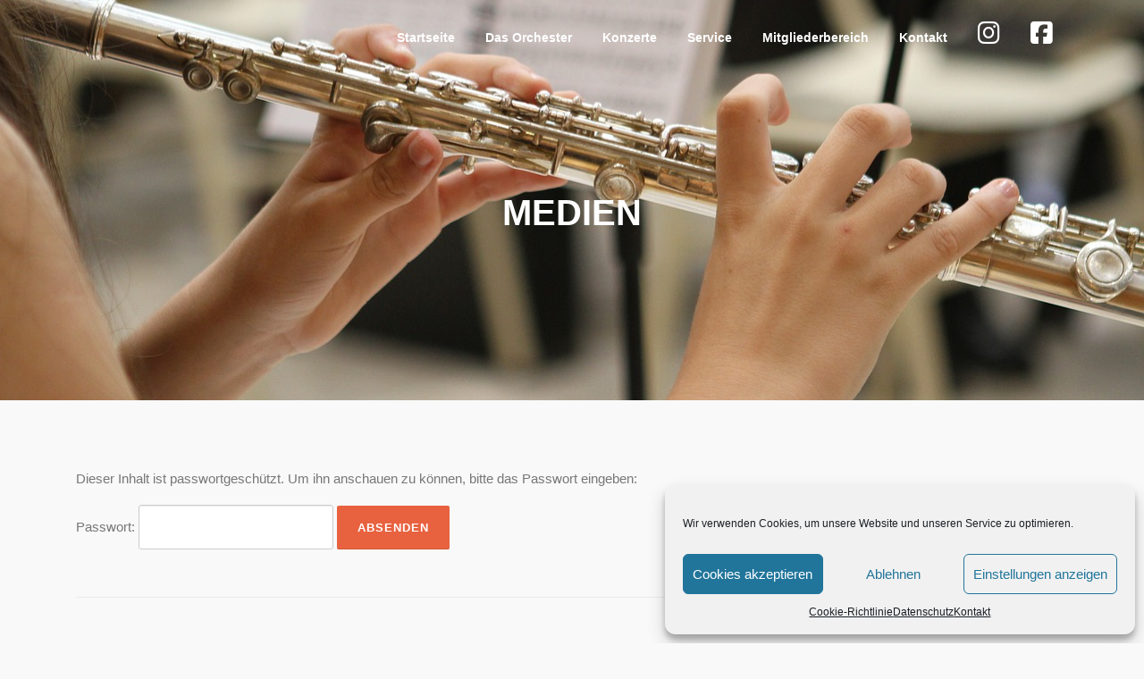

--- FILE ---
content_type: text/css
request_url: https://aerzteorchester.berlin/wp-content/themes/screenr/style.css?ver=6.8.3
body_size: 18394
content:
@charset "UTF-8";
/*
Theme Name: Screenr
Theme URI: https://www.famethemes.com/themes/screenr
Author: FameThemes
Author URI: https://www.famethemes.com
Description: Big - Bold and stylish, Screenr is a multiuse fullscreen theme well suited for business, portfolio, digital agency, product showcase, freelancers and everyone else who appreciate good design. Also with the flexible of the header and navigation, it can be use for one page or multiple pages website. The theme was built on Bootstrap 4, so you know it contains clean, precise code that makes for a highly streamlined site. (Live preview : http://www.famethemes.com/preview/?theme=Screenr)
Version: 1.2.6
License: GNU General Public License v2 or later
License URI: http://www.gnu.org/licenses/gpl-2.0.html
Text Domain: screenr
Tested up to: 6.4.2
Requires PHP: 5.6
Tags: one-column, two-columns, left-sidebar, right-sidebar, custom-background, custom-colors, custom-header, custom-logo, editor-style, featured-image-header, featured-images, footer-widgets, full-width-template, rtl-language-support, sticky-post, theme-options, threaded-comments, translation-ready, blog, portfolio

This theme, like WordPress, is licensed under the GPL.
Use it to make something cool, have fun, and share what you've learned with others.

Screenr is based on Underscores http://underscores.me/, (C) 2016 Automattic, Inc.
Underscores is distributed under the terms of the GNU GPL v2 or later.

Normalizing styles have been helped along thanks to the fine work of
Nicolas Gallagher and Jonathan Neal http://necolas.github.com/normalize.css/
*/
/*--------------------------------------------------------------
>>> TABLE OF CONTENTS:
----------------------------------------------------------------
1.0  Reset
2.0  Document
3.0  Layout
4.0  Structure
5.0  Contents
6.0  Elements
7.0  Widgets
8.0  Sections
9.0  External Plugins

--------------------------------------------------------------*/
/*--------------------------------------------------------------
2.0 Document Setup
--------------------------------------------------------------*/
/*------------------------------
	2.1 Typography
------------------------------*/
html, body {
  margin: 0;
  padding: 0;
  height: 100%;
}

html {
  box-sizing: border-box;
  -webkit-tap-highlight-color: rgba(0, 0, 0, 0);
  font-size: 16px;
}
@media (max-width: 991px) {
  html {
    font-size: 15px;
  }
}
@media (max-width: 767px) {
  html {
    font-size: 14px;
  }
}

body {
  background: #ffffff;
  height: 100%;
}

.site {
  position: relative;
}

body, button, input, select, textarea {
  font-family: "Open Sans", Helvetica, Arial, sans-serif;
  font-size: 15px;
  font-size: 0.9375rem;
  line-height: 1.7;
  color: #777777;
}

pre,
code,
input,
textarea {
  font: inherit;
}

::-moz-selection {
  background: #000000;
  color: #FFFFFF;
}

::selection {
  background: #000000;
  color: #FFFFFF;
}

/*------------------------------
	2.2 Links
------------------------------*/
a {
  color: #e86240;
  text-decoration: none;
  outline: none;
}
a:hover {
  text-decoration: none;
  color: #777777;
  text-decoration: underline;
}
a:active, a:focus, a:hover {
  outline: none;
}

/*------------------------------
	2.3 Heading
------------------------------*/
h1,
h2,
h3,
h4,
h5,
h6 {
  clear: both;
  font-family: "Montserrat", Helvetica, Arial, sans-serif;
  font-weight: 400;
  margin-bottom: 15px;
  margin-bottom: 15px;
  margin-bottom: 0.9375rem;
  margin-top: 0;
  color: #444444;
}
h1 a,
h2 a,
h3 a,
h4 a,
h5 a,
h6 a {
  color: #444444;
  text-decoration: none;
}

h1 {
  line-height: 1.3;
  font-size: 33px;
  font-size: 2.0625rem;
}
@media (min-width: 768px) {
  h1 {
    font-size: 40px;
    font-size: 2.5rem;
  }
}
h1 span {
  font-weight: bold;
}

h2 {
  line-height: 1.2;
  font-size: 25px;
  font-size: 1.5625rem;
}
@media (min-width: 768px) {
  h2 {
    font-size: 32px;
    font-size: 2rem;
  }
}

h3 {
  font-size: 22px;
  font-size: 1.375rem;
}

h4 {
  font-size: 20px;
  font-size: 1.25rem;
  margin-bottom: 12px;
}

h5 {
  font-size: 18px;
  font-size: 1.125rem;
}

h6 {
  font-size: 16px;
  font-size: 1rem;
}

/*------------------------------
	2.4 Base
------------------------------*/
ul, ol, dl, p, details, address, .vcard, figure, pre, fieldset, table, dt, dd, hr {
  margin-bottom: 15px;
  margin-bottom: 0.9375rem;
  margin-top: 0;
}

/*------------------------------
	2.5 Content
------------------------------*/
img {
  height: auto;
  max-width: 100%;
  vertical-align: middle;
}

b,
strong {
  font-weight: bold;
}

blockquote {
  clear: both;
  margin: 20px 0;
}
blockquote p {
  font-style: italic;
}
blockquote cite {
  font-style: normal;
  margin-bottom: 20px;
  font-size: 13px;
}

dfn,
cite,
em,
i {
  font-style: italic;
}

figure {
  margin: 0;
}

address {
  margin: 20px 0;
}

hr {
  border: 0;
  border-top: 1px solid #e9e9e9;
  height: 1px;
  margin-bottom: 20px;
}

tt,
kbd,
pre,
code,
samp,
var {
  font-family: Monaco, Consolas, "Andale Mono", "DejaVu Sans Mono", monospace;
  background-color: #e9e9e9;
  padding: 5px 7px;
  -webkit-border-radius: 2px;
  -moz-border-radius: 2px;
  border-radius: 2px;
}

.site-content kbd {
  color: #666666;
}

pre {
  overflow: auto;
  white-space: pre-wrap;
  max-width: 100%;
  line-height: 1.7;
  margin: 20px 0;
  padding: 20px;
}

details summary {
  font-weight: bold;
  margin-bottom: 20px;
}
details :focus {
  outline: none;
}

abbr,
acronym,
dfn {
  cursor: help;
  font-size: 0.95em;
  text-transform: uppercase;
  border-bottom: 1px dotted #e9e9e9;
  letter-spacing: 1px;
}

mark {
  background-color: #fff9c0;
  text-decoration: none;
}

small {
  font-size: 82%;
}

big {
  font-size: 125%;
}

ul, ol {
  padding-left: 20px;
}

ul {
  list-style: disc;
}

ol {
  list-style: decimal;
}

ul li, ol li {
  margin: 8px 0;
}

dt {
  font-weight: bold;
}

dd {
  margin: 0 20px 20px;
}

/*------------------------------
	2.6 Table
------------------------------*/
table {
  width: 100%;
  margin-bottom: 20px;
  border: 1px solid #e9e9e9;
  border-collapse: collapse;
  border-spacing: 0;
}

table > thead > tr > th,
table > tbody > tr > th,
table > tfoot > tr > th,
table > thead > tr > td,
table > tbody > tr > td,
table > tfoot > tr > td {
  border: 1px solid #e9e9e9;
  line-height: 1.42857;
  padding: 5px;
  vertical-align: middle;
  text-align: center;
}

table > thead > tr > th, table > thead > tr > td {
  border-bottom-width: 2px;
}

table th {
  font-size: 14px;
  letter-spacing: 2px;
  text-transform: uppercase;
}

/*------------------------------
	2.7 Form
------------------------------*/
fieldset {
  padding: 20px;
  border: 1px solid #e9e9e9;
}

input[type=reset], input[type=submit], input[type=submit] {
  cursor: pointer;
  background: #e86240;
  border: none;
  display: inline-block;
  color: #FFFFFF;
  letter-spacing: 1px;
  text-transform: uppercase;
  line-height: 1;
  text-align: center;
  padding: 18px 23px 18px 23px;
  -webkit-border-radius: 2px;
  -moz-border-radius: 2px;
  border-radius: 2px;
  box-shadow: 0 -1px 0 0 rgba(0, 0, 0, 0.1) inset;
  margin: 3px 0;
  text-decoration: none;
  font-weight: 600;
  font-size: 13px;
}
input[type=reset]:hover, input[type=submit]:hover, input[type=submit]:hover {
  opacity: 0.8;
}

input[type=button]:hover, input[type=button]:focus, input[type=reset]:hover,
input[type=reset]:focus, input[type=submit]:hover, input[type=submit]:focus,
button:hover, button:focus {
  cursor: pointer;
}

textarea {
  resize: vertical;
}

select {
  max-width: 100%;
  overflow: auto;
  vertical-align: top;
  outline: none;
  border: 1px solid #e9e9e9;
  padding: 10px;
}

textarea,
input[type=date],
input[type=datetime],
input[type=datetime-local],
input[type=email],
input[type=month],
input[type=number],
input[type=password],
input[type=search],
input[type=tel],
input[type=text],
input[type=time],
input[type=url],
input[type=week] {
  padding: 13px 13px;
  max-width: 100%;
  border: 0px;
  font-size: 15px;
  font-weight: normal;
  line-height: 22px;
  border-radius: 3px;
  transition: all 0.2s linear;
  -moz-transition: all 0.2s linear;
  -webkit-transition: all 0.2s linear;
  -o-transition: all 0.2s linear;
  border: 1px solid #cccccc;
  box-sizing: border-box;
  box-shadow: 0 1px 1px rgba(0, 0, 0, 0.08) inset;
  color: #222222;
}
textarea:focus,
input[type=date]:focus,
input[type=datetime]:focus,
input[type=datetime-local]:focus,
input[type=email]:focus,
input[type=month]:focus,
input[type=number]:focus,
input[type=password]:focus,
input[type=search]:focus,
input[type=tel]:focus,
input[type=text]:focus,
input[type=time]:focus,
input[type=url]:focus,
input[type=week]:focus {
  transition: all 0.2s linear;
  -moz-transition: all 0.2s linear;
  -webkit-transition: all 0.2s linear;
  -o-transition: all 0.2s linear;
  border-color: #e86240;
}

button::-moz-focus-inner {
  border: 0;
  padding: 0;
}

input[type=radio], input[type=checkbox] {
  margin: 0 10px;
}

/*------------------------------
	2.8 Accessibility
------------------------------*/
/* Text meant only for screen readers */
.screen-reader-text {
  clip: rect(1px, 1px, 1px, 1px);
  position: absolute !important;
}

.screen-reader-text:hover,
.screen-reader-text:active,
.screen-reader-text:focus {
  background-color: #f8f9f9;
  -webkit-border-radius: 3px;
  -moz-border-radius: 3px;
  border-radius: 3px;
  clip: auto !important;
  color: #e86240;
  display: block;
  height: auto;
  left: 5px;
  line-height: normal;
  padding: 17px;
  text-decoration: none;
  top: 5px;
  width: auto;
  z-index: 100000;
  /* Above WP toolbar */
}

/*------------------------------
	2.8 Accessibility
------------------------------*/
/*------------------------------
	2.9 Alignments
------------------------------*/
.alignleft {
  display: inline;
  float: left;
  margin-right: 3.5em;
}

.alignright {
  display: inline;
  float: right;
  margin-left: 3.5em;
}

.aligncenter {
  clear: both;
  display: block;
  margin-left: auto;
  margin-right: auto;
}

/*------------------------------
	3.0 Clearings
------------------------------*/
.clear:before,
.clear:after,
.entry-content:before,
.entry-content:after,
.comment-content:before,
.comment-content:after,
.site-header:before,
.site-header:after,
.site-content:before,
.site-content:after,
.site-footer:before,
.site-footer:after {
  content: "";
  display: table;
  clear: both;
}

.clear:after,
.entry-content:after,
.comment-content:after,
.site-header:after,
.site-content:after,
.site-footer:after {
  clear: both;
}

/*------------------------------
	3.1 Infinite Scroll
------------------------------*/
/* Globally hidden elements when Infinite Scroll is supported and in use. */
.infinite-scroll .posts-navigation,
.infinite-scroll.neverending .site-footer {
  /* Theme Footer (when set to scrolling) */
  display: none;
}

/* When Infinite Scroll has reached its end we need to re-display elements that were hidden (via .neverending) before. */
.infinity-end.neverending .site-footer {
  display: block;
}

/*------------------------------
	3.1 Helper.
------------------------------*/
.hide {
  display: none;
}

.clearleft {
  clear: left;
}

.page-links {
  clear: both;
  padding-top: 15px;
  display: block;
}
.page-links a {
  padding: 0 5px;
}

.transition5 {
  -webkit-transition: all 0.5s ease;
  -moz-transition: all 0.5s ease;
  -o-transition: all 0.5s ease;
  transition: all 0.5s ease;
}

/*--------------------------------------------------------------
3.0 Layout
--------------------------------------------------------------*/
#primary {
  padding-bottom: 40px;
  padding-top: 40px;
}

#secondary {
  padding-bottom: 40px;
  padding-top: 0;
}
@media screen and (min-width: 940px) {
  #secondary {
    padding-top: 40px;
  }
}

.content-area {
  width: 100%;
  float: none;
}
@media screen and (min-width: 940px) {
  .content-area {
    float: left;
  }
}

.site-content .sidebar {
  width: 100%;
  float: none;
}
@media screen and (min-width: 940px) {
  .site-content .sidebar {
    width: 25.2252252252%;
    float: left;
  }
}

.no-sidebar .content-area {
  width: 100%;
}

.no-sidebar .entry-content {
  max-width: 100%;
}

@media screen and (min-width: 940px) {
  .left-sidebar .content-area {
    float: right;
    padding-left: 39px;
    border-left: 1px solid #e9e9e9;
    margin-right: 1px;
    width: 74.7747747748%;
  }

  .left-sidebar .sidebar {
    padding-right: 39px;
    border-right: 1px solid #e9e9e9;
    margin-right: -1px;
  }

  .right-sidebar .content-area {
    padding-right: 39px;
    border-right: 1px solid #e9e9e9;
    width: 74.7747747748%;
  }

  .right-sidebar .sidebar {
    padding-left: 39px;
    border-left: 1px solid #e9e9e9;
    margin-left: -1px;
  }
}
/*--------------------------------------------------------------
4.0 Structure
--------------------------------------------------------------*/
/* Header
------------------------------*/
.scrolled.header-layout-fixed .site-header {
  line-height: 70px;
  height: 70px;
}
.scrolled.header-layout-fixed .site-header .nav-menu.nav-menu-mobile {
  top: 70px;
}

.scrolled.has-site-title.has-site-tagline .site-header {
  height: 70px;
}

.site-header {
  line-height: 85px;
  position: relative;
  width: 100%;
  background: #FFFFFF;
  z-index: 99;
  -webkit-transition: all 1s ease-out;
  /* Safari */
  transition: all 0.5s ease-out;
}
.site-header.transparent {
  background: transparent;
}
.site-header.sticky-header.transparent.header-fixed {
  border-bottom-color: transparent;
}

.site-header.sticky-header.transparent {
  position: fixed;
}

.site-header-wrapper {
  display: block;
}

.site-header.header-fixed {
  box-shadow: 0 5px 10px 0 rgba(50, 50, 50, 0.06);
}
.site-header.header-fixed.transparent {
  background: rgba(0, 0, 0, 0.8);
}

.site-header-wrapper.is-fixed .header-fixed {
  position: fixed;
}
.site-header-wrapper.is-fixed .header-fixed img {
  max-height: 70px;
}

.is-fixed .site-header.header-fixed {
  top: 0px;
  left: 0px;
}

.sticky-header.transparent .swiper-slide-intro {
  padding-top: 50px;
  padding-top: 3.125rem;
}

.site-branding {
  float: left;
}

.site-branding img, .site-branding a {
  max-height: 100%;
  max-width: 100%;
  height: auto;
  width: auto;
}
.site-branding .site-title, .site-branding .site-text-logo {
  margin: 0px;
  line-height: 1;
  font-family: "Montserrat", Helvetica, Arial, sans-serif;
  font-size: 23px;
  letter-spacing: 1px;
  text-transform: uppercase;
  color: #000000;
  display: initial;
  vertical-align: middle;
  font-weight: 600;
  position: relative;
}
.site-branding .site-title:hover, .site-branding .site-title a:hover, .site-branding .site-text-logo:hover, .site-branding .site-text-logo a:hover {
  text-decoration: none;
}
.site-branding .site-description {
  line-height: 16px;
  line-height: 1rem;
  font-size: 12px;
  font-size: 0.75rem;
  margin-bottom: 0px;
  margin-bottom: 0rem;
  margin-top: 6px;
  margin-top: 0.375rem;
}

.custom-logo-link {
  display: block;
}

.wp-custom-logo .site-title, .wp-custom-logo .site-description {
  display: none;
}

.no-site-title .site-title {
  display: none;
}
.no-site-title.has-site-tagline .site-description {
  margin-top: 0px;
}

.no-site-tagline .site-description {
  display: none;
}

.has-site-title .site-header {
  display: block;
  height: 85px;
  z-index: 20;
}
.has-site-title .container {
  display: block;
  height: 100%;
}
.has-site-title .site-branding {
  position: relative;
  top: 50%;
  transform: translateY(-50%);
  line-height: 1;
}
.has-site-title .site-title {
  display: block;
}

.has-site-tagline .site-header {
  height: 85px;
}
.has-site-tagline .site-branding {
  position: relative;
  top: 50%;
  transform: translateY(-50%);
  line-height: 1;
}
.has-site-tagline .site-description {
  display: block;
}
.has-site-tagline .container {
  display: block;
  height: 100%;
}

.site-branding .site-title a, .site-branding .site-description {
  color: #333333;
}

.transparent .site-title,
.transparent .site-title a,
.transparent .site-description {
  color: #fff;
}

.header-social {
  margin-left: 0px;
  float: right;
}
@media screen and (min-width: 940px) {
  .header-social {
    margin-left: 10px;
  }
}
@media screen and (max-width: 576px) {
  .header-social {
    display: none;
  }
}
.header-social a {
  display: block;
  height: 100%;
  float: left;
  margin-left: 0px;
  margin-top: -2px;
  color: #e86240;
}
@media screen and (min-width: 940px) {
  .header-social a {
    margin-left: 3px;
  }
}
.header-social a:hover {
  color: #000000;
  transition: all 0.2s linear 0s;
}
.header-social .fa-stack-1x, .header-social .fa-stack-2x {
  position: absolute;
  left: 0;
  width: 100%;
  text-align: center;
}
.header-social .fa-stack-1x {
  line-height: inherit;
}
.header-social .fa-stack-2x {
  font-size: 2em;
}
.header-social .fa-inverse {
  color: #FFFFFF;
}

.header-btn {
  float: right;
}

/* Site Navigation */
.nav-menu, .nav-menu * {
  margin: 0;
  padding: 0;
  list-style: none;
}

.nav-menu {
  float: right;
}
.nav-menu ul {
  position: absolute;
  display: none;
  top: 100%;
  left: 0;
  z-index: 99;
}
.nav-menu ul ul {
  top: 0;
  left: 100%;
}
.nav-menu li {
  position: relative;
}
.nav-menu > li {
  float: left;
}
.nav-menu li:hover > ul, .nav-menu li.sfHover > ul {
  display: block;
}
.nav-menu a {
  display: block;
  position: relative;
}

.nav-menu ul {
  min-width: 12em;
  *width: 12em;
  border: 1px solid #e9e9e9;
  border-top: none;
}
.nav-menu li {
  white-space: nowrap;
  *white-space: normal;
  -webkit-transition: background 0.2s;
  transition: background 0.2s;
}
.nav-menu li.current-menu-item > a {
  color: #e86240;
}
.nav-menu li:hover,
.nav-menu li.sfHover {
  -webkit-transition: none;
  transition: none;
}
.nav-menu a {
  color: #333333;
  padding-left: 17px;
  padding-right: 17px;
  font-size: 14px;
  font-weight: 600;
  text-decoration: none;
  zoom: 1;
}
.nav-menu a:hover {
  color: #e86240;
}
.nav-menu ul li {
  line-height: 26px;
}
.nav-menu ul li a {
  border-top: 1px solid #e9e9e9;
  padding: 8px 18px;
  color: #999999;
  font-size: 13px;
  text-transform: none;
  background: #ffffff;
  letter-spacing: 0;
}
.nav-menu ul li a:hover {
  color: #e86240;
}
.nav-menu li.onepress-current-item > a {
  color: #e86240;
}
.nav-menu ul li.current-menu-item > a {
  color: #e86240;
}
.nav-menu > li:last-child > a {
  padding-right: 0px;
}
.nav-menu > li a.menu-actived {
  color: #e86240;
}
.nav-menu .nav-toggle-subarrow {
  display: none;
}

@media screen and (min-width: 1140px) {
  .sticky-header.transparent .nav-menu > li > a {
    color: #ffffff;
    position: relative;
  }
  .sticky-header.transparent .nav-menu > li > a::after {
    border-bottom: 2px solid transparent;
    content: " ";
    display: block;
    position: absolute;
    bottom: 20px;
    bottom: 1.25rem;
    left: 17px;
    left: 1.0625rem;
    right: 17px;
    right: 1.0625rem;
  }
  .sticky-header.transparent .nav-menu > li:hover > a::after, .sticky-header.transparent .nav-menu > li.current-menu-item > a::after {
    border-bottom-color: #ffffff;
  }
  .sticky-header.transparent .nav-menu > li:last-child > a {
    padding-right: 17px;
  }
}
@media screen and (max-width: 1140px) {
  .transparent #nav-toggle span, .transparent #nav-toggle span:after, .transparent #nav-toggle span:before {
    background-color: #ffffff;
  }
  .transparent #nav-toggle.nav-is-visible span {
    background-color: transparent;
  }
  .transparent #nav-toggle.nav-is-visible span:before, .transparent #nav-toggle.nav-is-visible span::after {
    background-color: #ffffff;
  }
}
#nav-toggle {
  display: none;
  margin-left: 15px;
}

@media screen and (max-width: 1140px) {
  .main-navigation {
    position: static;
  }

  .main-navigation .nav-menu {
    width: 100% !important;
    display: none;
  }

  .nav-menu.nav-menu-mobile {
    display: block !important;
    position: absolute;
    top: 85px;
    right: 0;
    width: 100%;
    background: transparent;
    z-index: 100;
    border-bottom: 1px solid #e9e9e9;
  }
  .nav-menu.nav-menu-mobile > li > a {
    padding: 12px 20px;
  }
  .nav-menu.nav-menu-mobile li:hover ul {
    display: none;
  }
  .nav-menu.nav-menu-mobile ul {
    box-shadow: none;
    padding-bottom: 0;
    border: none;
    position: relative;
  }
  .nav-menu.nav-menu-mobile ul li:last-child {
    border-bottom: none;
  }
  .nav-menu.nav-menu-mobile ul li a {
    padding: 12px 35px;
    border-top: none;
  }
  .nav-menu.nav-menu-mobile ul li a:hover {
    background: transparent;
  }
  .nav-menu.nav-menu-mobile ul li li a {
    padding: 12px 70px;
    border-top: none;
  }
  .nav-menu.nav-menu-mobile ul li li li a {
    padding: 12px 105px;
  }
  .nav-menu.nav-menu-mobile ul ul {
    left: 0px;
  }
  .nav-menu.nav-menu-mobile li {
    line-height: 20px;
    background: #FFFFFF;
    border-top: 1px solid #e9e9e9;
    width: 100% !important;
  }
  .nav-menu.nav-menu-mobile li.nav-current-item > a {
    color: #e86240;
  }
  .nav-menu.nav-menu-mobile a {
    color: #777777;
  }
  .nav-menu.nav-menu-mobile a:hover {
    color: #000000;
  }
  .nav-menu.nav-menu-mobile .nav-toggle-subarrow {
    display: block;
    color: #999999;
    border-left: 1px solid #e9e9e9;
    font-weight: normal;
    position: absolute;
    top: 0;
    right: 0;
    cursor: pointer;
    text-align: center;
    padding: 11px 20px;
    z-index: 10;
    font-size: 22px;
  }
  .nav-menu.nav-menu-mobile .nav-toggle-dropdown > .nav-toggle-subarrow .fa-angle-down:before {
    content: "" !important;
  }
  .nav-menu.nav-menu-mobile .nav-toggle-dropdown > ul {
    display: block !important;
  }

  #nav-toggle {
    display: block;
  }
}
#nav-toggle {
  float: right;
  position: relative;
  width: 35px;
  overflow: hidden;
  white-space: nowrap;
  color: transparent;
}
#nav-toggle span {
  position: absolute;
  top: 50%;
  right: 5px;
  margin-top: -2px;
  -webkit-transition: background 0.2s;
  -moz-transition: background 0.2s;
  transition: background 0.2s;
  display: inline-block;
  height: 3px;
  width: 24px;
  background: #000000;
}
#nav-toggle span:before {
  top: -8px;
}
#nav-toggle span:after {
  top: 8px;
}
#nav-toggle span:before, #nav-toggle span:after {
  position: absolute;
  display: inline-block;
  height: 3px;
  width: 24px;
  background: #000000;
  content: "";
  right: 0;
  -webkit-transform: translateZ(0);
  -moz-transform: translateZ(0);
  -ms-transform: translateZ(0);
  -o-transform: translateZ(0);
  transform: translateZ(0);
  -webkit-backface-visibility: hidden;
  backface-visibility: hidden;
  -webkit-transform-origin: 0% 50%;
  -moz-transform-origin: 0% 50%;
  -ms-transform-origin: 0% 50%;
  -o-transform-origin: 0% 50%;
  transform-origin: 0% 50%;
  -webkit-transition: -webkit-transform 0.2s;
  -moz-transition: -moz-transform 0.2s;
  transition: transform 0.2s;
}

#nav-toggle.nav-is-visible span {
  background: transparent;
}
#nav-toggle.nav-is-visible span:before {
  -webkit-transform: translateX(4px) translateY(-1px) rotate(45deg);
  -moz-transform: translateX(4px) translateY(-1px) rotate(45deg);
  -ms-transform: translateX(4px) translateY(-1px) rotate(45deg);
  -o-transform: translateX(4px) translateY(-1px) rotate(45deg);
  transform: translateX(4px) translateY(-1px) rotate(45deg);
}
#nav-toggle.nav-is-visible span:after {
  -webkit-transform: translateX(4px) translateY(0px) rotate(-45deg);
  -moz-transform: translateX(4px) translateY(0px) rotate(-45deg);
  -ms-transform: translateX(4px) translateY(0px) rotate(-45deg);
  -o-transform: translateX(4px) translateY(0px) rotate(-45deg);
  transform: translateX(4px) translateY(0px) rotate(-45deg);
}
#nav-toggle.nav-is-visible span:before, #nav-toggle.nav-is-visible span:after {
  background: #000000;
}

/* Page header cover
------------------------------*/
#page-header-cover .swiper-slide-heading {
  font-size: 40px;
  font-size: 2.5rem;
  font-weight: 600;
}
@media (max-width: 767px) {
  #page-header-cover .swiper-slide-heading {
    font-size: 30px;
    font-size: 1.875rem;
  }
}

/* Content
------------------------------*/
.site-content {
  position: relative;
  z-index: 10;
}

.blog .site-content,
.single-post .site-content {
  margin-top: 0;
}

.site-content.no-border {
  border-top: none;
}

.page-header {
  padding: 30px 0px;
  border-top: 1px solid #e9e9e9;
  background: #f8f9f9;
  border-bottom: 1px solid #e9e9e9;
}
.page-header .entry-title, .page-header .page-title {
  margin-bottom: 0px;
  font-size: 24px;
  font-weight: 600;
  letter-spacing: 1px;
  text-transform: uppercase;
}
.page-header p {
  margin: 6px 0px 0px 0px;
}

/* Footer
------------------------------*/
.site-footer {
  background: #111111;
  color: #888888;
  font-size: 14px;
  /* Footer Widget */
}
.site-footer a {
  color: #e86240;
}
.site-footer table > thead > tr > th, .site-footer table > tbody > tr > th, .site-footer table > tfoot > tr > th, .site-footer table > thead > tr > td, .site-footer table > tbody > tr > td, .site-footer table > tfoot > tr > td {
  border-color: rgba(255, 255, 255, 0.1);
}
.site-footer .footer-widgets.section-padding {
  padding: 60px 0px 20px 0px;
  padding: 3.75rem 0rem 1.25rem 0rem;
}
.site-footer .sidebar .widget a {
  color: #bbbbbb;
}
.site-footer .sidebar .widget a:hover {
  text-decoration: underline;
}
.site-footer .site-info {
  position: relative;
  text-align: center;
  padding: 21px 0px;
  background: #222222;
  border-top: 1px solid #333;
  font-weight: 500;
  color: #777777;
  font-size: 13px;
}
.site-footer .site-info a {
  color: #777777;
}
.site-footer .site-info a:hover {
  text-decoration: underline;
}
.site-footer .site-info::after {
  clear: both;
}
.site-footer .site-info .site-copyright {
  float: left;
}
.site-footer .site-info .theme-info {
  float: right;
}
@media (max-width: 767px) {
  .site-footer .site-info .site-copyright {
    float: none;
    text-align: center;
    margin-bottom: 15px;
  }
  .site-footer .site-info .theme-info {
    float: none;
    text-align: center;
  }
}
.site-footer .btt a {
  border-radius: 0px 20px 0 0;
  color: #999999;
  background: #222222;
  display: block;
  font-size: 30px;
  height: 50px;
  line-height: 50px;
  margin: auto;
  position: absolute;
  right: 60px;
  top: -25px;
  transition: all 0.2s linear 0s;
  width: 50px;
  -webkit-transform: rotate(-45deg);
  -moz-transform: rotate(-45deg);
  -ms-transform: rotate(-45deg);
  -o-transform: rotate(-45deg);
}
.site-footer .btt a:hover {
  color: #e86240;
}
.site-footer .btt a i {
  -webkit-transform: rotate(45deg);
  -moz-transform: rotate(45deg);
  -ms-transform: rotate(45deg);
  -o-transform: rotate(45deg);
}
@media screen and (max-width: 940px) {
  .site-footer .btt a {
    right: 0;
    left: 0;
  }
}
.site-footer .sidebar .widget .widget-title {
  color: rgba(255, 255, 255, 0.9);
  margin-bottom: 20px;
}
.site-footer .widget_recent_entries ul li {
  border-bottom: 1px solid rgba(255, 255, 255, 0.1);
}
.site-footer .widget_tag_cloud a {
  border-color: rgba(255, 255, 255, 0.1);
}

/*--------------------------------------------------------------
5.0 Contents
--------------------------------------------------------------*/
/* Page: 404
------------------------------*/
.error404 {
  text-align: center;
}
.error404 .fa-frown-o {
  margin-bottom: 10px;
}
.error404 .search-form, .error404 .widget {
  margin-bottom: 40px;
  text-align: center;
}
.error404 .search-form {
  margin-top: 30px;
}
.error404 .search-form input {
  margin: 0;
}
.error404 .page-header, .error404 .page-title {
  text-align: center;
}
.error404 .widgettitle, .error404 .widget-title {
  font-size: 15px;
  text-transform: uppercase;
  letter-spacing: 2px;
  margin-bottom: 13px;
  font-weight: 700;
}
.error404 ul {
  padding-left: 0px;
}
.error404 ul li {
  list-style: none;
}

/* Page: Search
------------------------------*/
.search-results .hentry {
  border-bottom: 1px solid #e9e9e9;
  padding-bottom: 25px;
  margin-bottom: 25px;
}
.search-results .entry-summary p {
  margin-bottom: 0px;
}
.search-results .entry-header .entry-title {
  font-size: 22px;
  line-height: 1.5;
  font-weight: 500;
}
.search-results .entry-header .entry-title a:hover {
  text-decoration: none;
}

/* Page: Blog List - Default
------------------------------*/
.blog .content-area article, .archive .content-area article, .search .content-area article {
  margin-bottom: 30px;
  margin-bottom: 1.875rem;
  padding-bottom: 40px;
  padding-bottom: 2.5rem;
  border-bottom: 1px solid #e9e9e9;
}
.blog .entry-content, .archive .entry-content, .search .entry-content {
  margin-bottom: 25px;
}

/* Entry Header
------------------------------*/
.entry-header .entry-title {
  font-weight: 600;
  text-transform: none;
  letter-spacing: -0.6px;
  font-family: "Montserrat", Helvetica, Arial, sans-serif;
  font-size: 23px;
  line-height: 1.3;
  word-wrap: break-word;
}
@media screen and (min-width: 940px) {
  .entry-header .entry-title {
    font-size: 28px;
    line-height: 1.5;
  }
}

.single .entry-header .entry-title {
  margin-bottom: 30px;
  font-size: 28px;
}
@media screen and (min-width: 940px) {
  .single .entry-header .entry-title {
    font-size: 32px;
    line-height: 1.5;
  }
}
.single .entry-meta {
  border-top: 1px solid #e9e9e9;
  padding-top: 14px;
}

.highlight {
  color: #e86240;
}

/* Entry Content
------------------------------*/
.content-area {
  word-wrap: break-word;
}

.entry-content {
  margin-bottom: 30px;
  margin-top: 20px;
  max-width: 790px;
  word-wrap: break-word;
}
.entry-content blockquote {
  padding: 30px;
  position: relative;
  background: #f8f9f9;
  border-left: 3px solid #e86240;
  font-style: italic;
}
.entry-content blockquote p {
  margin: 0px;
}
.entry-content h1, .entry-content h2, .entry-content h3, .entry-content h4, .entry-content h5, .entry-content h6 {
  font-weight: normal;
  text-transform: none;
}
.entry-content h1 {
  letter-spacing: -0.5px;
}
.entry-content h2 {
  letter-spacing: -0.3px;
}

/* Entry Stuff
------------------------------*/
.entry-more a {
  padding: 8px 15px 10px;
  padding: 0.5rem 0.9375rem 0.625rem;
  font-family: "Montserrat", Helvetica, Arial, sans-serif;
}
.entry-more a i {
  margin-left: 5px;
}

.entry-meta {
  margin-bottom: 15px;
  font-size: 14px;
  font-size: 0.875rem;
  color: #999999;
}
.entry-meta::after {
  content: "";
  display: table;
  clear: both;
}
.entry-meta a {
  color: #888888;
}
.entry-meta a:hover {
  color: #e86240;
}
.entry-meta i {
  color: #e86240;
}
.entry-meta > span {
  margin-left: 15px;
  padding-left: 15px;
  position: relative;
}
@media (max-width: 767px) {
  .entry-meta > span {
    width: 50%;
    margin-bottom: 5px;
  }
  .entry-meta > span.meta-cate {
    display: none;
  }
}
.entry-meta > span:before {
  background: #cccccc none repeat scroll 0 0;
  content: "";
  height: 12px;
  left: 0;
  position: absolute;
  top: 4px;
  width: 1px;
}
@media (max-width: 767px) {
  .entry-meta > span:before {
    content: none;
  }
}
.entry-meta > span:first-child {
  margin-left: 0px;
  padding-left: 0px;
}
.entry-meta > span:first-child:before {
  content: none;
}
.entry-meta > span:last-child {
  float: right;
}
@media (max-width: 767px) {
  .entry-meta > span:last-child {
    float: none;
  }
}
.entry-meta > span:last-child:before {
  content: none;
}
.entry-meta > span:last-child:first-child {
  float: left;
}

.entry-footer {
  margin-bottom: 30px;
  padding-top: 30px;
  border-top: 1px solid #e9e9e9;
}
.entry-footer .cat-links, .entry-footer .tags-links {
  display: block;
  text-transform: uppercase;
  letter-spacing: 1.5px;
  font-size: 12px;
  font-weight: 600;
  margin-top: 5px;
}

.nav-links {
  padding: 30px 0px;
  border-left: none;
  border-right: none;
  margin-bottom: 50px;
}
.nav-links .nav-previous {
  float: left;
}
.nav-links .nav-next {
  float: right;
}
.nav-links a {
  background: #cccccc;
  color: #FFFFFF;
  padding: 12px 20px;
  font-weight: 600;
  font-size: 12px;
  letter-spacing: 1px;
  text-transform: uppercase;
  border-radius: 2px;
}
.nav-links a:hover {
  background: #e86240;
  text-decoration: none;
}

.bypostauthor {
  margin: 0;
}

/* Sticky Post
------------------------------*/
.sticky .entry-title {
  padding-left: 20px;
  position: relative;
}
.sticky .entry-title:after {
  content: "";
  display: inline-block;
  font-family: "FontAwesome";
  font-style: normal;
  font-weight: normal;
  width: 12px;
  height: 12px;
  position: absolute;
  left: 0px;
  top: 7px;
  font-size: 22px;
  color: #e86240;
}

/* WordPress caption style
------------------------------*/
.wp-caption {
  max-width: 100%;
  font-style: italic;
  line-height: 1.35;
  margin-bottom: 15px;
  margin-top: 5px;
}
.wp-caption img[class*=wp-image-] {
  display: block;
  max-width: 100%;
}
.wp-caption .wp-caption-text {
  margin: 10px 0px;
}

.wp-caption-text,
.entry-thumbnail-caption,
.cycle-caption {
  font-style: italic;
  line-height: 1.35;
  font-size: 13px;
}

/* WordPress Gallery
------------------------------*/
.gallery {
  margin: -5px;
  margin-bottom: 1.5em;
}

.gallery-item {
  display: inline-block;
  text-align: center;
  vertical-align: top;
  width: 100%;
  margin-bottom: 1em;
}
.gallery-item .gallery-icon {
  padding: 5px;
}
.gallery-item .gallery-icon img {
  width: 100%;
  height: auto;
}
.gallery-columns-2 .gallery-item {
  max-width: 50%;
}
.gallery-columns-3 .gallery-item {
  max-width: 33.33%;
}
.gallery-columns-4 .gallery-item {
  max-width: 25%;
}
.gallery-columns-5 .gallery-item {
  max-width: 20%;
}
.gallery-columns-6 .gallery-item {
  max-width: 16.66%;
}
.gallery-columns-7 .gallery-item {
  max-width: 14.28%;
}
.gallery-columns-8 .gallery-item {
  max-width: 12.5%;
}
.gallery-columns-9 .gallery-item {
  max-width: 11.11%;
}

.gallery-caption {
  display: block;
}

/* Video Audio */
.wp-audio-shortcode, .wp-video-shortcode {
  margin: 15px 0px 30px;
}

/* Comments
------------------------------*/
#comments {
  padding-top: 30px;
  border-top: 1px solid #e9e9e9;
}
#comments .comments-title {
  margin-bottom: 20px;
  font-size: 18px;
  line-height: 26px;
  letter-spacing: 1.5px;
  text-transform: uppercase;
}
#comments .comment-list {
  list-style: none;
  padding-left: 0px;
}
#comments .comment-list .pingback {
  border-bottom: 1px solid #e9e9e9;
  padding: 20px 0;
  margin: 0;
}
#comments .comment-list .pingback p {
  margin: 0px;
}
#comments .comment-list .pingback:last-child {
  margin-bottom: 40px;
}
#comments .comment-content.entry-content {
  margin-bottom: 0px;
}
#comments .comment {
  list-style: none;
  margin: 30px 0;
}
#comments .comment .avatar {
  width: 60px;
  float: left;
  -webkit-border-radius: 3px;
  -moz-border-radius: 3px;
  border-radius: 3px;
}
#comments .comment .comment-wrapper {
  margin-left: 90px;
  padding: 25px 30px 15px 30px;
  background: #f8f9f9;
  position: relative;
}
#comments .comment .comment-wrapper:before {
  border-color: rgba(0, 0, 0, 0) #f6f7f9 rgba(0, 0, 0, 0) rgba(0, 0, 0, 0);
  border-style: solid;
  border-width: 0 10px 10px 0;
  content: "";
  height: 0;
  left: -9px;
  position: absolute;
  top: 0;
  width: 0;
}
#comments .comment .comment-wrapper .comment-meta .comment-time, #comments .comment .comment-wrapper .comment-meta .comment-reply-link, #comments .comment .comment-wrapper .comment-meta .comment-edit-link {
  color: #aaaaaa;
  text-transform: uppercase;
  letter-spacing: 0.3px;
  font-size: 11px;
}
#comments .comment .comment-wrapper .comment-meta .comment-time:hover, #comments .comment .comment-wrapper .comment-meta .comment-reply-link:hover, #comments .comment .comment-wrapper .comment-meta .comment-edit-link:hover {
  color: #e86240;
}
#comments .comment .comment-wrapper .comment-meta .comment-time:after, #comments .comment .comment-wrapper .comment-meta .comment-reply-link:after, #comments .comment .comment-wrapper .comment-meta .comment-edit-link:after {
  content: "/";
  padding: 0px 5px;
}
#comments .comment .comment-wrapper .comment-meta a:last-child:after {
  content: "";
}
#comments .comment .comment-wrapper .comment-meta cite .fn {
  font-weight: bold;
  font-style: normal;
  margin-right: 5px;
  text-transform: uppercase;
  letter-spacing: 1.5px;
  font-size: 14px;
}
#comments .comment .comment-wrapper .comment-meta cite span {
  padding: 3px 10px;
  background: #e9e9e9;
  -webkit-border-radius: 4px;
  -moz-border-radius: 4px;
  border-radius: 4px;
  margin-right: 10px;
}
#comments .comment .comment-wrapper a {
  text-decoration: none;
}
#comments .comment .children {
  padding-left: 30px;
}
#comments .comment .children .children {
  padding-left: 30px;
}
#comments .comment .children .children .children {
  padding-left: 0px;
}
@media screen and (min-width: 940px) {
  #comments .comment .children {
    padding-left: 90px;
  }
  #comments .comment .children .children {
    padding-left: 90px;
  }
  #comments .comment .children .children .children {
    padding-left: 90px;
  }
}
#comments .form-allowed-tags {
  display: none;
}
#comments a {
  text-decoration: none;
}
#comments a:hover {
  text-decoration: underline;
}

.right-sidebar .comment-respond textarea,
.left-sidebar .comment-respond textarea {
  width: 100%;
}

/* Comment Form
------------------------------*/
#respond {
  padding-top: 20px;
}
#respond .comment-form label {
  display: block;
  margin-bottom: 4px;
}
#respond .form-allowed-tags {
  font-size: 12px;
}
#respond .form-allowed-tags code {
  background: none;
}
#respond .comment-reply-title {
  font-size: 18px;
  letter-spacing: 1.5px;
  margin-bottom: 20px;
  text-transform: uppercase;
}
#respond .comment-notes {
  display: none;
}
#respond label {
  font-size: 13px;
  text-transform: uppercase;
  letter-spacing: 1.5px;
}

.full-screen .comments-area {
  max-width: 1110px;
  margin: 0 auto;
}

/* Gutenberg
------------------------------*/
.no-sidebar .entry-content > .alignwide {
  max-width: 100vw;
  max-width: calc(var(--vw, 1vw) * 100);
  width: 1110px;
  transform: translateX(-50%);
  left: 50%;
  position: relative;
}
.no-sidebar .entry-content > .alignfull {
  margin: 1.5em 0;
  max-width: 100vw;
  max-width: calc(var(--vw, 1vw) * 100);
  width: 100vw;
  /* Use vh as a fallback for browsers that do not support Custom Properties */
  width: calc(var(--vw, 1vw) * 100);
  transform: translateX(-50%);
  left: 50%;
  position: relative;
}

.wp-block-video video {
  max-width: 100%;
}

.wp-block-image img {
  display: block;
}

.wp-block-image.alignleft,
.wp-block-image.alignright {
  width: 100%;
}

.wp-block-image.alignfull img {
  width: 100vw;
  width: calc(var(--vw, 1vw) * 100);
}

.wp-block-gallery:not(.components-placeholder) {
  margin: 1.5em auto;
}

.wp-block-cover-text p {
  padding: 1.5em 14px;
}

ul.wp-block-latest-posts.alignwide,
ul.wp-block-latest-posts.alignfull,
ul.wp-block-latest-posts.is-grid.alignwide,
ul.wp-block-latest-posts.is-grid.alignwide {
  padding: 0 14px;
}

.wp-block-quote {
  border-left-width: 4px;
  border-left-color: currentColor;
}
.wp-block-quote.is-style-large {
  padding: 0px;
}
.wp-block-quote.is-style-large cite {
  font-size: 13px;
}
.wp-block-quote.is-large cite {
  text-align: left;
}
.wp-block-quote > * {
  margin-left: 16px;
  margin-right: 16px;
}
.wp-block-quote cite {
  font-style: normal;
  margin-top: 1em;
  margin-left: 0px;
  position: relative;
  font-size: 13px;
  display: block;
  margin-bottom: 0px;
}

.wp-block-pullquote {
  border-bottom: 4px solid currentColor;
  border-top: 4px solid currentColor;
  margin-top: 1.5em;
  margin-bottom: 1.5em;
  padding: 3em 0;
  text-align: center;
}
.wp-block-pullquote.is-style-solid-color {
  border-bottom: 0 none;
  border-top: 0 none;
}
.wp-block-pullquote > p:first-child {
  margin-top: 0;
}
.wp-block-pullquote cite {
  font-size: 13px;
  font-style: normal;
  text-transform: uppercase;
}

.wp-block-separator {
  margin: 3em auto;
  border: none;
  border-bottom: 2px solid currentColor;
}
.wp-block-separator:not(.is-style-wide) {
  max-width: 100px;
}
.wp-block-separator.is-style-dots {
  background: 0 0;
  border: none;
  text-align: center;
  max-width: none;
  line-height: 1;
  height: auto;
}
.wp-block-separator.is-style-dots::before {
  padding-left: 0px;
  font-size: 25px;
}

.wp-block-quote:not(.is-large):not(.is-style-large) {
  border-left: 4px solid #000;
  padding-left: 1em;
}

.wp-block-categories.aligncenter {
  text-align: center;
}

@media screen and (min-width: 768px) {
  .wp-block-cover-text p {
    padding: 1.5em 0;
  }
}
/*--------------------------------------------------------------
  # Block Color Palette Colors
  --------------------------------------------------------------*/
.has-strong-blue-color {
  color: #0073aa;
}

.has-strong-blue-background-color {
  background-color: #0073aa;
}

.has-lighter-blue-color {
  color: #229fd8;
}

.has-lighter-blue-background-color {
  background-color: #229fd8;
}

.has-very-light-gray-color {
  color: #eee;
}

.has-very-light-gray-background-color {
  background-color: #eee;
}

.has-very-dark-gray-color {
  color: #444;
}

.has-very-dark-gray-background-color {
  background-color: #444;
}

/*--------------------------------------------------------------
6.0 Elements
--------------------------------------------------------------*/
/* Button
------------------------------*/
.btn {
  -webkit-border-radius: 2px;
  -moz-border-radius: 2px;
  border-radius: 2px;
  font-size: 13px;
  font-size: 0.8125rem;
  font-weight: 600;
}
.btn:active, .btn:focus {
  outline: none;
}

.btn-lg {
  font-size: 17px;
  font-size: 1.0625rem;
}

.btn-theme-primary {
  background: #e86240;
  color: #FFFFFF;
}
.btn-theme-primary:hover {
  color: #FFFFFF;
  opacity: 0.9;
}

.btn-theme-primary-outline {
  background-color: transparent;
  background-image: none;
  border-color: #e86240;
  color: #e86240;
}
.btn-theme-primary-outline:hover {
  color: #FFF;
  background-color: #e86240;
  border-color: #e86240;
}

.slide_content .btn {
  margin: 10px;
}
.slide_content .btn-secondary-outline {
  border-color: #FFF;
  color: #FFF;
}
.slide_content .btn-secondary-outline:hover {
  background: #FFFFFF;
  color: #333333;
}

/* WP 4.7 Shortcut */
section > .customize-partial-edit-shortcut {
  z-index: 95;
}
section > .customize-partial-edit-shortcut button {
  left: 30px;
}

.section-slider .prevent_swiper_swiping {
  transform: none !important;
}

/*--------------------------------------------------------------
7.0 Widgets
--------------------------------------------------------------*/
.widget {
  word-wrap: break-word;
}

.sidebar .widget {
  margin-bottom: 40px;
}
.sidebar .widget .widget-title {
  font-size: 15px;
  text-transform: uppercase;
  letter-spacing: 2px;
  margin-bottom: 13px;
  font-weight: 700;
}
.sidebar .widget ul {
  list-style: none;
  padding: 0px;
}
.sidebar .widget ul:after {
  clear: both;
  content: ".";
  display: block;
  height: 0;
  visibility: hidden;
}
.sidebar .widget a {
  color: #777777;
  font-size: 14px;
}
.sidebar .widget a:hover {
  color: #e86240;
  text-decoration: underline;
}

/* Search
------------------------------*/
.sidebar .widget .search-form .search-field {
  width: 100% !important;
  padding: 10px 15px;
  padding: 0.625rem 0.9375rem;
}
.sidebar .widget .search-form .search-submit {
  padding: 12px 23px 12px;
  width: 93%;
}

/* Recent Comment
------------------------------*/
.widget_recent_comments ul {
  margin-top: 25px;
}
.widget_recent_comments ul li {
  margin-bottom: 20px;
  padding-bottom: 20px;
  border-bottom: 1px solid #e9e9e9;
}
.widget_recent_comments ul a {
  font-style: italic;
}
.widget_recent_comments .comment-author-link a {
  font-weight: bold;
  font-style: normal;
}

/* Recent Categories, Archive, Meta
------------------------------*/
.widget-area .widget_categories li, .widget-area .widget_archive li, .widget-area .widget_meta li {
  float: left;
  margin-bottom: 0;
  width: 50%;
}
@media screen and (min-width: 720px) {
  .widget-area .widget_categories li, .widget-area .widget_archive li, .widget-area .widget_meta li {
    width: 50%;
  }
}
@media screen and (min-width: 940px) {
  .widget-area .widget_categories li, .widget-area .widget_archive li, .widget-area .widget_meta li {
    width: 100%;
    float: none;
  }
}
@media screen and (min-width: 1140px) {
  .widget-area .widget_categories li, .widget-area .widget_archive li, .widget-area .widget_meta li {
    width: 50%;
    float: left;
  }
}

.widget_recent_entries ul li {
  margin: 0px;
  padding: 10px 0px 10px 0px;
  border-bottom: 1px solid #e9e9e9;
}

/* Tags */
.widget_tag_cloud a {
  border: 1px solid #e9e9e9;
  border-radius: 2px;
  display: inline-block;
  font-size: 13px !important;
  margin-bottom: 5px;
  padding: 2.5px 10px 3px;
}

/* Business Text Widget */
.contact-info-item {
  margin-bottom: 13px;
}
.contact-info-item .contact-text {
  display: block;
  float: left;
  width: 130px;
  font-size: 14px;
  text-transform: uppercase;
  letter-spacing: 1px;
  margin-top: 2px;
  position: relative;
}
.contact-info-item .contact-value {
  display: block;
  margin-left: 135px;
}

.contact-info-item .contact-text {
  width: 30px;
}
.contact-info-item .contact-text i {
  font-size: 16px;
}
.contact-info-item .contact-text i.fa-envelope {
  font-size: 12px;
  position: relative;
  top: -3px;
}
.contact-info-item .contact-text i.fa-fax {
  font-size: 14px;
  position: relative;
  top: -3px;
}

.contact-info-item .contact-value {
  margin-left: 35px;
}

.contact-info-box img {
  margin-bottom: 30px;
}

ul.hours li {
  border-top: 1px dotted rgba(255, 255, 255, 0.1);
  padding: 5px 0px 1px;
}
ul.hours li:first-child {
  border-top: none;
}
ul.hours span {
  float: right;
  font-weight: bold;
}

/*--------------------------------------------------------------
8.0 Sections
--------------------------------------------------------------*/
/* Section Stuffs
------------------------------*/
.section-padding {
  padding: 50px 0px;
  padding: 3.125rem 0rem;
}

.section-padding-lg {
  padding: 70px 0px;
  padding: 4.375rem 0rem;
}

.section-padding-larger {
  padding: 100px 0px;
  padding: 6.25rem 0rem;
}

.section-padding-empty {
  padding: 0px;
  padding: 0rem;
}

.section-meta {
  background-color: #f8f9f9;
}

.onepage-section, .screenr-section {
  position: relative;
  overflow: hidden;
}
.onepage-section .container, .screenr-section .container {
  position: relative;
  z-index: 5;
}

.section-inverse {
  background: #222222;
}
.section-inverse .section-title-area .section-title {
  color: rgba(255, 255, 255, 0.99);
}
.section-inverse .section-title-area .section-subtitle {
  color: rgba(255, 255, 255, 0.7);
}
.section-inverse .section-title-area .section-subtitle::after {
  background: rgba(255, 255, 255, 0.8);
}

.section-inverse-extended {
  background: #333333;
}
.section-inverse-extended .section-title-area .section-title {
  color: rgba(255, 255, 255, 0.99);
}
.section-inverse-extended .section-title-area .section-subtitle {
  color: rgba(255, 255, 255, 0.7);
}
.section-inverse-extended .section-title-area .section-subtitle::after {
  background: rgba(255, 255, 255, 0.8);
}

.section-inverse {
  color: rgba(255, 255, 255, 0.5);
}
.section-inverse h1, .section-inverse h2, .section-inverse h3, .section-inverse h4, .section-inverse h5, .section-inverse h6 {
  color: rgba(255, 255, 255, 0.9);
}
.section-inverse p {
  color: rgba(255, 255, 255, 0.5);
}

.section-title-area {
  margin-bottom: 40px;
  text-align: center;
}
.section-title-area .section-title {
  font-family: "Montserrat", Helvetica, Arial, sans-serif;
  font-size: 28px;
  letter-spacing: 0px;
  text-transform: uppercase;
  font-weight: 600;
  position: relative;
  margin-bottom: 0px;
}
@media screen and (min-width: 940px) {
  .section-title-area .section-title {
    font-size: 36px;
  }
}
.section-title-area .section-subtitle {
  font-size: 12px;
  display: inline-block;
  position: relative;
  margin: 0px 0px 10px 0px;
  margin: 0rem 0rem 0.625rem 0rem;
  text-transform: uppercase;
  letter-spacing: 2px;
}
@media screen and (min-width: 940px) {
  .section-title-area .section-subtitle {
    font-size: 14px;
  }
}

.section-desc {
  font-size: 20px;
  font-size: 1.25rem;
  margin-top: 40px;
  margin-top: 2.5rem;
}

.section-content {
  padding-top: 10px;
}

/* Full Screen Slider
------------------------------*/
.swiper-slider {
  width: 100%;
  display: block;
  position: relative;
  overflow: hidden;
  z-index: 0;
}
.swiper-slider .swiper-container {
  width: 100%;
  height: 100%;
  display: block;
}
.swiper-slider .swiper-slide {
  display: block;
  overflow: hidden;
  position: relative;
  background-position: center center;
  background-repeat: no-repeat;
  -webkit-background-size: cover;
  -moz-background-size: cover;
  -o-background-size: cover;
  background-size: cover;
  background-color: #222222;
}
.swiper-slider .swiper-slide .swiper-intro-inner {
  padding-top: 25%;
  padding-bottom: 25%;
}
.swiper-slider .swiper-slide .overlay {
  z-index: 3;
  position: absolute;
  top: 0px;
  left: 0px;
  right: 0px;
  bottom: 0px;
  opacity: 0.45;
  background: #000;
}
.swiper-slider .swiper-slide .swiper-slide-actions {
  margin-top: 30px;
  margin-top: 1.875rem;
}
.swiper-slider .swiper-slide.slide-align-left .swiper-slide-intro {
  text-align: left;
}
.swiper-slider .swiper-slide.slide-align-right .swiper-slide-intro {
  text-align: right;
}
.swiper-slider .swiper-slide.slide-align-bottom_left .swiper-slide-intro, .swiper-slider .swiper-slide.slide-align-bottom_center .swiper-slide-intro, .swiper-slider .swiper-slide.slide-align-bottom_right .swiper-slide-intro {
  position: absolute;
  top: auto;
  bottom: 50px;
  bottom: 3.125rem;
  width: 100%;
  max-width: 100%;
}
.swiper-slider .swiper-slide.slide-align-bottom_left .swiper-slide-intro .swiper-intro-inner, .swiper-slider .swiper-slide.slide-align-bottom_center .swiper-slide-intro .swiper-intro-inner, .swiper-slider .swiper-slide.slide-align-bottom_right .swiper-slide-intro .swiper-intro-inner {
  max-width: 1140px;
  max-width: 71.25rem;
  margin: 0 auto;
  padding-bottom: 65px;
  padding-bottom: 4.0625rem;
}
.swiper-slider .swiper-slide.slide-align-bottom_left .swiper-slide-intro {
  text-align: left;
}
.swiper-slider .swiper-slide.slide-align-bottom_right .swiper-slide-intro {
  text-align: right;
}
.swiper-slider .swiper-intro-inner h1, .swiper-slider .swiper-intro-inner h2, .swiper-slider .swiper-intro-inner h3, .swiper-slider .swiper-intro-inner h4,
.swiper-slider .swiper-intro-inner p, .swiper-slider .swiper-intro-inner div,
.swiper-slider .swiper-intro-inner .swiper-slide-actions {
  -webkit-transform: translateY(100%);
  -moz-transform: translateY(100%);
  -ms-transform: translateY(100%);
  -o-transform: translateY(100%);
  transform: translateY(100%);
  -webkit-transition: 500ms linear;
  -moz-transition: 500ms linear;
  transition: 500ms linear;
  visibility: hidden;
}
.swiper-slider .swiper-intro-inner h1, .swiper-slider .swiper-intro-inner h2, .swiper-slider .swiper-intro-inner h3, .swiper-slider .swiper-intro-inner h4 {
  color: #ffffff;
  text-transform: uppercase;
  -webkit-transition-delay: 0ms;
  /* Safari */
  transition-delay: 0ms;
}
.swiper-slider .swiper-intro-inner p, .swiper-slider .swiper-intro-inner div {
  -webkit-transition-delay: 300ms;
  /* Safari */
  transition-delay: 300ms;
}
.swiper-slider .swiper-slide-actions {
  -webkit-transition-delay: 600ms;
  /* Safari */
  transition-delay: 600ms;
}
.swiper-slider .activated .swiper-intro-inner h1, .swiper-slider .activated .swiper-intro-inner h2, .swiper-slider .activated .swiper-intro-inner h3, .swiper-slider .activated .swiper-intro-inner h4, .swiper-slider .activated .swiper-intro-inner p, .swiper-slider .activated .swiper-intro-inner div {
  -webkit-transform: translateY(0px);
  -moz-transform: translateY(0px);
  -ms-transform: translateY(0px);
  -o-transform: translateY(0px);
  transform: translateY(0px);
  visibility: visible;
}
.swiper-slider .swiper-button-prev,
.swiper-slider .swiper-button-next {
  background-image: none;
  background-color: rgba(0, 0, 0, 0.2);
  padding: 0px;
  height: 60px;
  height: 3.75rem;
  width: 50px;
  width: 3.125rem;
  overflow: hidden;
}
.swiper-slider .swiper-button-prev i,
.swiper-slider .swiper-button-next i {
  width: 50px;
  width: 3.125rem;
  font-size: 40px;
  font-size: 2.5rem;
  line-height: 58px;
  line-height: 3.625rem;
  color: #fff;
  vertical-align: middle;
  text-align: center;
}
.swiper-slider .swiper-button-prev .slide-count,
.swiper-slider .swiper-button-next .slide-count {
  height: 60px;
  height: 3.75rem;
  left: 0;
  position: absolute;
  top: 0;
  width: 50px;
  width: 3.125rem;
  color: #fff;
  visibility: hidden;
}
.swiper-slider .swiper-button-prev.active .slide-count,
.swiper-slider .swiper-button-next.active .slide-count {
  visibility: visible;
}
.swiper-slider .swiper-button-prev .slide-current,
.swiper-slider .swiper-button-next .slide-current {
  height: 10px;
  height: 0.625rem;
  left: 10px;
  left: 0.625rem;
  line-height: 10px;
  line-height: 0.625rem;
  position: absolute;
  top: 10px;
  top: 0.625rem;
}
.swiper-slider .swiper-button-prev .sep,
.swiper-slider .swiper-button-next .sep {
  position: absolute;
  -ms-transform: rotate(25deg);
  /* IE 9 */
  -webkit-transform: rotate(25deg);
  /* Chrome, Safari, Opera */
  transform: rotate(25deg);
  width: 1px;
  background: #fff;
  display: block;
  height: 35px;
  height: 2.1875rem;
  height: 35px;
  height: 2.1875rem;
  top: 12.5px;
  top: 0.78125rem;
  left: 24px;
  left: 1.5rem;
}
.swiper-slider .swiper-button-prev .slide-total,
.swiper-slider .swiper-button-next .slide-total {
  height: 10px;
  left: 31px;
  left: 1.9375rem;
  line-height: 10px;
  line-height: 0.625rem;
  position: absolute;
  bottom: 10px;
  bottom: 0.625rem;
}
.swiper-slider .swiper-button-prev.swiper-button-disabled,
.swiper-slider .swiper-button-next.swiper-button-disabled {
  display: none;
}
.swiper-slider .swiper-button-prev:hover,
.swiper-slider .swiper-button-next:hover {
  background-color: rgba(0, 0, 0, 0.5);
}
.swiper-slider .swiper-button-prev .slide-count {
  right: 0px;
  left: auto;
}
.swiper-slider .swiper-button-prev {
  left: 0px;
  text-align: left;
  -webkit-border-top-right-radius: 4px;
  -webkit-border-bottom-right-radius: 4px;
  -moz-border-radius-topright: 4px;
  -moz-border-radius-bottomright: 4px;
  border-top-right-radius: 4px;
  border-bottom-right-radius: 4px;
}
.swiper-slider .swiper-button-next {
  right: 0px;
  -webkit-border-top-left-radius: 4px;
  -webkit-border-bottom-left-radius: 4px;
  -moz-border-radius-topleft: 4px;
  -moz-border-radius-bottomleft: 4px;
  border-top-left-radius: 4px;
  border-bottom-left-radius: 4px;
  text-align: right;
}
.swiper-slider .btn-next-section {
  text-align: center;
  position: absolute;
  left: 50%;
  z-index: 11;
  color: #fff;
  cursor: pointer;
  width: 60px;
  width: 3.75rem;
  height: 60px;
  height: 3.75rem;
  bottom: 30px;
  bottom: 1.875rem;
  margin-left: -30px;
  margin-left: -1.875rem;
  -webkit-border-radius: 4px;
  -moz-border-radius: 4px;
  border-radius: 4px;
}
.swiper-slider .btn-next-section:hover {
  background-color: rgba(0, 0, 0, 0.5);
}
.swiper-slider .btn-next-section:before, .swiper-slider .btn-next-section:after {
  width: 30px;
  width: 1.875rem;
  height: 1px;
  height: 0.0625rem;
  background: #fff;
  content: " ";
  display: block;
  position: absolute;
}
.swiper-slider .btn-next-section:before {
  /* Safari */
  -webkit-transform: rotate(-135deg);
  /* Firefox */
  -moz-transform: rotate(-135deg);
  /* IE */
  -ms-transform: rotate(-135deg);
  /* Opera */
  -o-transform: rotate(-135deg);
  bottom: 30px;
  bottom: 1.875rem;
  left: 5px;
  left: 0.3125rem;
}
.swiper-slider .btn-next-section:after {
  /* Safari */
  -webkit-transform: rotate(135deg);
  /* Firefox */
  -moz-transform: rotate(135deg);
  /* IE */
  -ms-transform: rotate(135deg);
  /* Opera */
  -o-transform: rotate(135deg);
  bottom: 30px;
  bottom: 1.875rem;
  right: 5px;
  right: 0.3125rem;
}
.swiper-slider .swiper-container.over-1-3 .btn-next-section {
  -webkit-transition-delay: 200ms;
  /* Safari */
  transition-delay: 200ms;
  -webkit-transition: 400ms linear;
  -moz-transition: 400ms linear;
  transition: 400ms linear;
  -webkit-transform: translateY(100px);
  -moz-transform: translateY(100px);
  -ms-transform: translateY(100px);
  -o-transform: translateY(100px);
  transform: translateY(100px);
  visibility: hidden;
}
.swiper-slider.full-screen .swiper-slide-intro {
  height: 100%;
  display: table;
}
.swiper-slider.full-screen .swiper-intro-inner {
  padding-top: 0px !important;
  padding-bottom: 0px !important;
  display: table-cell;
  vertical-align: middle;
}
.swiper-slider .swiper-container:not(.elementor-image-carousel-wrapper):not(.jp-carousel-swiper-container) .swiper-button-prev:after,
.swiper-slider .swiper-container:not(.elementor-image-carousel-wrapper):not(.jp-carousel-swiper-container) .swiper-button-next:after,
.swiper-slider .swiper-container:not(.elementor-image-carousel-wrapper):not(.jp-carousel-swiper-container) .swiper-container-rtl .swiper-button-next:after,
.swiper-slider .swiper-container:not(.elementor-image-carousel-wrapper):not(.jp-carousel-swiper-container) .swiper-container-rtl .swiper-button-prev:after {
  content: none;
}

.slide_content {
  font-size: 22px;
  font-size: 1.375rem;
}
@media (max-width: 767px) {
  .slide_content {
    font-size: 18px;
    font-size: 1.125rem;
  }
}
.slide_content .btn {
  margin: 10px;
}
.slide_content .btn-secondary-outline {
  border-color: #FFF;
  color: #FFF;
}
.slide_content .btn-secondary-outline:hover {
  background: #FFFFFF;
  color: #333333;
}
.slide_content h1, .slide_content h2, .slide_content h3, .slide_content h4, .slide_content h5, .slide_content h6 {
  font-weight: 100;
  letter-spacing: 1px;
  margin-bottom: 20px;
  margin-bottom: 1.25rem;
}
.slide_content h1 strong, .slide_content h2 strong, .slide_content h3 strong, .slide_content h4 strong, .slide_content h5 strong, .slide_content h6 strong {
  font-weight: 900;
}
.slide_content p {
  margin-bottom: 20px;
  margin-bottom: 1.25rem;
}
.slide_content h1 {
  line-height: 1.3;
  font-size: 35px;
  font-size: 2.1875rem;
}
@media (min-width: 768px) {
  .slide_content h1 {
    font-size: 50px;
    font-size: 3.125rem;
  }
}

.swiper-slide-intro {
  position: relative;
  width: 100%;
  z-index: 4;
  max-width: 1140px;
  max-width: 71.25rem;
  margin: 0 auto;
  color: #fff;
  text-align: center;
}

@media (max-width: 991px) {
  .header-layout-fixed .swiper-slide-intro .swiper-intro-inner {
    padding-left: 30px;
    padding-right: 30px;
  }
}
/* Section: Features
------------------------------*/
.section-features .card {
  border: none;
}

.features-content .features__item {
  border-radius: 0px;
  background: #e86240;
  color: rgba(255, 255, 255, 0.9);
  font-size: 16px;
  font-size: 1rem;
}
@media (max-width: 991px) {
  .features-content .features__item {
    margin-bottom: 0px;
    display: inherit;
    width: 100%;
  }
}
.features-content .features__item h3 {
  color: rgba(255, 255, 255, 0.9);
  margin-bottom: 20px;
  margin-bottom: 1.25rem;
  line-height: 1.3;
}
.features-content .features__item .features__item-media {
  text-align: center;
}
.features-content .features__item .features__item-media.icon {
  padding-top: 70px;
}
.features-content .features__item .features__item-media .fa-7x {
  font-size: 7em;
}
.features-content .features__item .features__item-content {
  text-align: center;
  padding: 60px 50px;
  padding: 3.75rem 3.125rem;
}
.features-content .features__item .features__item-content p:last-of-type {
  margin-bottom: 0px;
}
.features-content .features__item .features__item-content .features__item-content-button {
  text-align: center;
  margin-top: 30px;
}
.features-content .features__item .features__item-content .btn-secondary-outline {
  border-color: #fff;
  color: #FFF;
  padding: 5px 29px 7px;
  padding: 0.3125rem 1.8125rem 0.4375rem;
}
.features-content .features__item .features__item-content .btn-secondary-outline:hover {
  color: #777777;
  background-color: #FFF;
  border-color: #FFF;
}

/* Section: About
------------------------------*/
.section-about .section-title-area {
  text-align: left;
  margin-bottom: 0px;
}
.section-about .section-title-area .section-desc {
  margin-top: 20px;
}
.section-about .section-about-content {
  padding-left: 30px;
}

/* Section: Videolightbox
------------------------------*/
.section-videolightbox {
  text-align: center;
}
.section-videolightbox .videolightbox__icon {
  margin-top: 40px;
  margin-top: 2.5rem;
}
.section-videolightbox .videolightbox__heading {
  font-size: 38px;
  font-size: 2.375rem;
  letter-spacing: 0px;
  font-weight: 500;
}
.section-videolightbox .videolightbox__heading strong {
  font-weight: 800;
}
.section-videolightbox .video_icon {
  background: rgba(0, 0, 0, 0.2) none repeat scroll 0 0;
  border: 4px solid #fff;
  border-radius: 100px;
  height: 50px;
  line-height: 1;
  padding: 10px;
  width: 50px;
  display: inline-block;
}
.section-videolightbox .video_icon i {
  color: #fff;
  font-size: 20px;
  margin-left: 6px;
  margin-top: 0px;
  line-height: 1;
}
.section-videolightbox .video_icon:hover {
  background: #FFFFFF;
}
.section-videolightbox .video_icon:hover i {
  color: #000;
}

/* Section: Services
------------------------------*/
.services-content p {
  color: #777777;
}
.services-content .card {
  margin-top: 20px;
  margin-bottom: 10px;
}
.services-content .card-block, .services-content .card-img-overlay {
  padding: 28px 30px 30px;
  padding: 1.75rem 1.875rem 1.875rem;
}
.services-content .card-title {
  margin-bottom: 15px;
}
.services-content .service__media-icon .service-card-content {
  padding-right: 80px;
}
.services-content .service-card-icon {
  position: absolute;
  top: 30px;
  right: 30px;
}
.services-content .service-card-icon i {
  color: #e86240;
}
.services-content .service-button {
  margin-top: 20px;
  display: block;
  font-size: 17px;
}
.services-content .card-img-overlay {
  background: rgba(0, 0, 0, 0.7);
}

.card-img-overlay .card-title a {
  color: #fff;
}
.card-img-overlay .card-title a:hover {
  color: #777;
}

/* Section: News
------------------------------*/
@media screen and (min-width: 940px) {
  .section-news .content-grid[data-layout="4"] article:nth-child(4n+1) {
    clear: left;
  }
  .section-news .content-grid[data-layout="3"] article:nth-child(3n+1) {
    clear: left;
  }
  .section-news .content-grid[data-layout="2"] article:nth-child(2n+1) {
    clear: left;
  }
}
@media screen and (max-width: 940px) {
  .section-news .content-grid article {
    width: 100%;
  }
}
.section-news .entry-grid-elements {
  border: 1px solid #e9e9e9;
  border-top: 3px solid #e86240;
  padding: 25px 30px 25px 30px;
  background: #FFF;
  color: #777777;
}
.section-news .entry-grid-title {
  font-size: 20px;
  font-size: 1.25rem;
  line-height: 1.5;
  font-weight: 400;
  font-family: "Montserrat", Helvetica, Arial, sans-serif;
  margin-bottom: 15px;
}
.section-news .entry-grid-title a {
  color: #444444;
}
.section-news .entry-thumb img {
  width: 100%;
  height: auto;
}
.section-news .entry-grid-cate {
  margin-bottom: 4px;
}
.section-news .entry-grid-cate a {
  color: #999999;
  font-weight: bold;
  font-size: 12px;
}
.section-news .entry-grid-more {
  margin-top: 20px;
}
.section-news .entry-grid-more a {
  color: #333333;
  text-transform: uppercase;
}

.content-grid article {
  margin-bottom: 30px;
}

.content-grid-loadmore {
  text-align: center;
  margin-top: 5px;
  margin-bottom: 10px;
  display: block;
}
.content-grid-loadmore i {
  margin-left: 8px;
}

/* Section: Clients
------------------------------*/
.section-clients .section-title-area {
  margin-bottom: 20px;
}

.clients-wrapper {
  margin-left: -15px;
  margin-right: -15px;
}
.clients-wrapper:after {
  content: "";
  display: table;
  clear: both;
}

.client-col {
  float: left;
  padding: 15px;
}
.client-col img {
  max-width: 100%;
  height: auto;
}

@media screen and (min-width: 940px) {
  .client-4-cols .client-col {
    width: 25%;
  }
  .client-4-cols .client-col:nth-child(4n+1) {
    clear: left;
  }

  .client-5-cols .client-col {
    width: 20%;
  }
  .client-5-cols .client-col:nth-child(5n+1) {
    clear: left;
  }

  .client-6-cols .client-col {
    width: 16.6666666667%;
  }
  .client-6-cols .client-col:nth-child(6n+1) {
    clear: left;
  }
}
@media screen and (max-width: 940px) {
  .client-4-cols .client-col,
.client-5-cols .client-col,
.client-6-cols .client-col {
    width: 50%;
  }
  .client-4-cols .client-col:nth-child(2n+1),
.client-5-cols .client-col:nth-child(2n+1),
.client-6-cols .client-col:nth-child(2n+1) {
    clear: left;
  }
}
/* Section: Contact
------------------------------*/
.section-contact textarea,
.section-contact input[type=date],
.section-contact input[type=datetime],
.section-contact input[type=datetime-local],
.section-contact input[type=email],
.section-contact input[type=month],
.section-contact input[type=number],
.section-contact input[type=password],
.section-contact input[type=search],
.section-contact input[type=tel],
.section-contact input[type=text],
.section-contact input[type=time],
.section-contact input[type=url],
.section-contact input[type=week] {
  width: 100%;
}
.section-contact .contact-submit {
  text-align: center;
}
.section-contact .wpcf7-submit {
  padding: 20px 40px;
  font-size: 16px;
  width: 100%;
}
.section-contact .large-label {
  text-transform: uppercase;
  font-weight: bold;
  letter-spacing: 1.5px;
  display: inline-block;
  margin-bottom: 5px;
  font-size: 13px;
  font-size: 0.8125rem;
  color: #222222;
}

.section-inverse .large-label {
  color: rgba(255, 255, 255, 0.99);
}

.contact-details {
  padding: 0px;
  text-align: center;
}
.contact-details:after {
  content: "";
  display: table;
  clear: both;
}
.contact-details li {
  padding: 0px 15px;
  list-style: none;
  display: inline-block;
}
.contact-details .contact-detail {
  margin-bottom: 40px;
  margin-bottom: 2.5rem;
}
.contact-details i {
  color: #e86240;
  margin-right: 6px;
}
.contact-details a:hover {
  text-decoration: none;
}
.contact-details a .contact-detail-value, .contact-details .contact-detail-value {
  color: #777777;
  font-size: 20px;
  position: relative;
  top: -5px;
}
.contact-details a .contact-detail-value:hover, .contact-details .contact-detail-value:hover {
  text-decoration: none;
  color: #e86240;
}

/* Section: Parallax
------------------------------*/
.section-parallax {
  background: none;
  position: relative;
  overflow: hidden;
}
.section-parallax > section, .section-parallax .onepage-section, .section-parallax .section-inverse {
  background: none;
}
.section-parallax .parallax-bg {
  position: absolute;
  top: 0px;
  bottom: 0px;
  left: 0px;
  right: 0px;
  width: 100%;
  height: 120%;
  display: block;
  -webkit-background-size: cover;
  -moz-background-size: cover;
  background-size: cover;
  background-repeat: no-repeat;
  background-attachment: scroll;
}
.section-parallax .parallax-bg:before {
  content: " ";
  position: absolute;
  top: 0px;
  left: 0px;
  right: 0px;
  bottom: 0px;
  background: rgba(0, 0, 0, 0.3);
  display: block;
  width: 100%;
  height: 100%;
  z-index: 2;
}
.section-parallax .parallax-bg img {
  position: absolute;
  left: 0;
  bottom: 0;
  min-width: 100%;
  min-height: 100%;
  width: auto;
  height: auto;
  max-width: 9999999px;
}

.parallax_bg_overlay {
  position: absolute;
  width: 100%;
  height: 100%;
  left: 0;
  top: 0;
  z-index: 5;
  opacity: 0.4;
}

.parallax-content {
  z-index: 10;
  position: relative;
  padding: 100px 0px;
  text-align: center;
}
.parallax-content h1, .parallax-content h2, .parallax-content h3, .parallax-content h4, .parallax-content h5, .parallax-content h6 {
  color: #FFFFFF;
  line-height: 1.5;
}
.parallax-content p, .parallax-content a {
  color: #FFFFFF;
}

/* Section: Counter
------------------------------*/
.counter-item {
  background-color: #171717;
  padding: 25px 30px 30px 30px;
  position: relative;
  color: #FFFFFF;
  box-shadow: 0 4px 8px rgba(0, 0, 0, 0.1);
  margin-bottom: 30px;
}
.counter-item.counter-item-bg1 {
  background-color: #0099e5;
}
.counter-item.counter-item-bg3 {
  background-color: #ff4c4c;
}
.counter-item.counter-item-bg4 {
  background-color: #34bf49;
}
.counter-item .counter-title {
  color: #FFF;
  text-transform: none;
  font-weight: 100;
  font-size: 22px;
  margin-bottom: 15px;
  display: block;
}
.counter-item .counter__number span {
  font-size: 43px;
  line-height: 30px;
  font-weight: 100;
  letter-spacing: -2px;
}
.counter-item i {
  position: absolute;
  right: 30px;
  bottom: 30px;
  color: rgba(255, 255, 255, 0.5);
}

/* Section: Gallery
------------------------------*/
.gallery-grid .g-item {
  padding: 10px;
  float: left;
}

.g-zoom-in .g-item {
  display: block;
  overflow: hidden;
}
.g-zoom-in .g-item .inner-content {
  display: block;
  width: 100%;
  height: 100%;
  overflow: hidden;
}
.g-zoom-in .g-item img {
  display: block;
  overflow: hidden;
  -webkit-transition: all 0.5s linear;
  transition: all 0.5s linear;
}
.g-zoom-in .g-item:hover img {
  -ms-transform: scale(1.5, 1.5);
  /* IE 9 */
  -webkit-transform: scale(1.5, 1.5);
  /* Safari */
  transform: scale(1.5, 1.5);
}

.g-layout-full-width.container {
  width: 100%;
  max-width: none;
  padding: 0px;
}

@media screen and (min-width: 720px) {
  .g-col-1 .g-item {
    width: 100%;
  }
  .g-col-1 .g-item:nth-child(1n+1) {
    clear: left;
  }

  .g-col-2 .g-item {
    width: 50%;
  }
  .g-col-2 .g-item:nth-child(2n+1) {
    clear: left;
  }

  .g-col-3 .g-item {
    width: 33.3333333333%;
  }
  .g-col-3 .g-item:nth-child(3n+1) {
    clear: left;
  }

  .g-col-4 .g-item {
    width: 25%;
  }
  .g-col-4 .g-item:nth-child(4n+1) {
    clear: left;
  }

  .g-col-5 .g-item {
    width: 20%;
  }
  .g-col-5 .g-item:nth-child(5n+1) {
    clear: left;
  }

  .g-col-6 .g-item {
    width: 16.6666666667%;
  }
  .g-col-6 .g-item:nth-child(6n+1) {
    clear: left;
  }
}
@media screen and (min-width: 576px) and (max-width: 720px) {
  .g-col-1 .g-item {
    width: 100%;
  }
  .g-col-1 .g-item:nth-child(1n+1) {
    clear: left;
  }

  .g-col-2 .g-item {
    width: 50%;
  }
  .g-col-2 .g-item:nth-child(2n+1) {
    clear: left;
  }

  .g-col-3 .g-item {
    width: 33.3333333333%;
  }
  .g-col-3 .g-item:nth-child(3n+1) {
    clear: left;
  }

  .g-col-4 .g-item {
    width: 25%;
  }
  .g-col-4 .g-item:nth-child(4n+1) {
    clear: left;
  }

  .g-col-5 .g-item {
    width: 20%;
  }
  .g-col-5 .g-item:nth-child(5n+1) {
    clear: left;
  }

  .g-col-6 .g-item {
    width: 16.6666666667%;
  }
  .g-col-6 .g-item:nth-child(6n+1) {
    clear: left;
  }
}
@media screen and (max-width: 576px) {
  .g-col-1 .g-item {
    width: 100%;
  }
  .g-col-1 .g-item:nth-child(1n+1) {
    clear: left;
  }

  .g-col-2 .g-item {
    width: 50%;
  }
  .g-col-2 .g-item:nth-child(2n+1) {
    clear: left;
  }

  .g-col-3 .g-item {
    width: 33.3333333333%;
  }
  .g-col-3 .g-item:nth-child(3n+1) {
    clear: left;
  }

  .g-col-4 .g-item {
    width: 25%;
  }
  .g-col-4 .g-item:nth-child(4n+1) {
    clear: left;
  }

  .g-col-5 .g-item {
    width: 20%;
  }
  .g-col-5 .g-item:nth-child(5n+1) {
    clear: left;
  }

  .g-col-6 .g-item {
    width: 16.6666666667%;
  }
  .g-col-6 .g-item:nth-child(6n+1) {
    clear: left;
  }
}
.gallery-justified {
  width: 100%;
  position: relative;
  overflow: hidden;
}
.gallery-justified img {
  max-width: none;
  position: absolute;
  top: 50%;
  left: 50%;
  margin: 0;
  padding: 0;
  border: none;
}

.gallery-justified > a,
.gallery-justified > div {
  position: absolute;
  display: inline-block;
  overflow: hidden;
  float: left;
}

.gallery-masonry {
  width: 100%;
  position: relative;
  display: block;
}
.gallery-masonry:affter {
  clear: both;
}
.gallery-masonry .inner {
  display: block;
}

/*--------------------------------------------------------------
9.0 External Plugins
--------------------------------------------------------------*/
/* Magnific Popup CSS */
.mfp-bg {
  top: 0;
  left: 0;
  width: 100%;
  height: 100%;
  z-index: 1042;
  overflow: hidden;
  position: fixed;
  background: #0b0b0b;
  opacity: 0.8;
  filter: alpha(opacity=80);
}

.mfp-wrap {
  top: 0;
  left: 0;
  width: 100%;
  height: 100%;
  z-index: 1043;
  position: fixed;
  outline: none !important;
  -webkit-backface-visibility: hidden;
}

.mfp-container {
  text-align: center;
  position: absolute;
  width: 100%;
  height: 100%;
  left: 0;
  top: 0;
  padding: 0 8px;
  -webkit-box-sizing: border-box;
  -moz-box-sizing: border-box;
  box-sizing: border-box;
}

.mfp-container:before {
  content: "";
  display: inline-block;
  height: 100%;
  vertical-align: middle;
}

.mfp-align-top .mfp-container:before {
  display: none;
}

.mfp-content {
  position: relative;
  display: inline-block;
  vertical-align: middle;
  margin: 0 auto;
  text-align: left;
  z-index: 1045;
}

.mfp-inline-holder .mfp-content,
.mfp-ajax-holder .mfp-content {
  width: 100%;
  cursor: auto;
}

.mfp-ajax-cur {
  cursor: progress;
}

.mfp-zoom-out-cur, .mfp-zoom-out-cur .mfp-image-holder .mfp-close {
  cursor: -moz-zoom-out;
  cursor: -webkit-zoom-out;
  cursor: zoom-out;
}

.mfp-zoom {
  cursor: pointer;
  cursor: -webkit-zoom-in;
  cursor: -moz-zoom-in;
  cursor: zoom-in;
}

.mfp-auto-cursor .mfp-content {
  cursor: auto;
}

.mfp-close,
.mfp-arrow,
.mfp-preloader,
.mfp-counter {
  -webkit-user-select: none;
  -moz-user-select: none;
  user-select: none;
}

.mfp-loading.mfp-figure {
  display: none;
}

.mfp-hide {
  display: none !important;
}

.mfp-preloader {
  color: #CCC;
  position: absolute;
  top: 50%;
  width: auto;
  text-align: center;
  margin-top: -0.8em;
  left: 8px;
  right: 8px;
  z-index: 1044;
}
.mfp-preloader a {
  color: #CCC;
}
.mfp-preloader a:hover {
  color: #FFF;
}

.mfp-s-ready .mfp-preloader {
  display: none;
}

.mfp-s-error .mfp-content {
  display: none;
}

button.mfp-close, button.mfp-arrow {
  overflow: visible;
  cursor: pointer;
  background: transparent;
  border: 0;
  -webkit-appearance: none;
  display: block;
  outline: none;
  padding: 0;
  z-index: 1046;
  -webkit-box-shadow: none;
  box-shadow: none;
}
button::-moz-focus-inner {
  padding: 0;
  border: 0;
}

.mfp-close {
  width: 44px;
  height: 44px;
  line-height: 44px;
  position: absolute;
  right: 0;
  top: 0;
  text-decoration: none;
  text-align: center;
  opacity: 0.65;
  filter: alpha(opacity=65);
  padding: 0 0 18px 10px;
  color: #FFF;
  font-style: normal;
  font-size: 28px;
  font-family: Arial, Baskerville, monospace;
}
.mfp-close:hover, .mfp-close:focus {
  opacity: 1;
  filter: alpha(opacity=100);
}
.mfp-close:active {
  top: 1px;
}

.mfp-close-btn-in .mfp-close {
  color: #333;
}

.mfp-image-holder .mfp-close,
.mfp-iframe-holder .mfp-close {
  color: #FFF;
  right: -6px;
  text-align: right;
  padding-right: 6px;
  width: 100%;
}

.mfp-counter {
  position: absolute;
  top: 0;
  right: 0;
  color: #CCC;
  font-size: 12px;
  line-height: 18px;
  white-space: nowrap;
}

.mfp-arrow {
  position: absolute;
  opacity: 0.65;
  filter: alpha(opacity=65);
  margin: 0;
  top: 50%;
  margin-top: -55px;
  padding: 0;
  width: 90px;
  height: 110px;
  -webkit-tap-highlight-color: rgba(0, 0, 0, 0);
}
.mfp-arrow:active {
  margin-top: -54px;
}
.mfp-arrow:hover, .mfp-arrow:focus {
  opacity: 1;
  filter: alpha(opacity=100);
}
.mfp-arrow:before, .mfp-arrow:after,
.mfp-arrow .mfp-b,
.mfp-arrow .mfp-a {
  content: "";
  display: block;
  width: 0;
  height: 0;
  position: absolute;
  left: 0;
  top: 0;
  margin-top: 35px;
  margin-left: 35px;
  border: medium inset transparent;
}
.mfp-arrow:after,
.mfp-arrow .mfp-a {
  border-top-width: 13px;
  border-bottom-width: 13px;
  top: 8px;
}
.mfp-arrow:before,
.mfp-arrow .mfp-b {
  border-top-width: 21px;
  border-bottom-width: 21px;
  opacity: 0.7;
}

.mfp-arrow-left {
  left: 0;
}
.mfp-arrow-left:after,
.mfp-arrow-left .mfp-a {
  border-right: 17px solid #FFF;
  margin-left: 31px;
}
.mfp-arrow-left:before,
.mfp-arrow-left .mfp-b {
  margin-left: 25px;
  border-right: 27px solid #3F3F3F;
}

.mfp-arrow-right {
  right: 0;
}
.mfp-arrow-right:after,
.mfp-arrow-right .mfp-a {
  border-left: 17px solid #FFF;
  margin-left: 39px;
}
.mfp-arrow-right:before,
.mfp-arrow-right .mfp-b {
  border-left: 27px solid #3F3F3F;
}

.mfp-iframe-holder {
  padding-top: 40px;
  padding-bottom: 40px;
}
.mfp-iframe-holder .mfp-content {
  line-height: 0;
  width: 100%;
  max-width: 900px;
}
.mfp-iframe-holder .mfp-close {
  top: -40px;
}

.mfp-iframe-scaler {
  width: 100%;
  height: 0;
  overflow: hidden;
  padding-top: 56.25%;
}
.mfp-iframe-scaler iframe {
  position: absolute;
  display: block;
  top: 0;
  left: 0;
  width: 100%;
  height: 100%;
  box-shadow: 0 0 8px rgba(0, 0, 0, 0.6);
  background: #000;
}

/* Main image in popup */
img.mfp-img {
  width: auto;
  max-width: 100%;
  height: auto;
  display: block;
  line-height: 0;
  -webkit-box-sizing: border-box;
  -moz-box-sizing: border-box;
  box-sizing: border-box;
  padding: 40px 0 40px;
  margin: 0 auto;
}

/* The shadow behind the image */
.mfp-figure {
  line-height: 0;
}
.mfp-figure:after {
  content: "";
  position: absolute;
  left: 0;
  top: 40px;
  bottom: 40px;
  display: block;
  right: 0;
  width: auto;
  height: auto;
  z-index: -1;
  box-shadow: 0 0 8px rgba(0, 0, 0, 0.6);
  background: #444;
}
.mfp-figure small {
  color: #BDBDBD;
  display: block;
  font-size: 12px;
  line-height: 14px;
}
.mfp-figure figure {
  margin: 0;
}

.mfp-bottom-bar {
  margin-top: -36px;
  position: absolute;
  top: 100%;
  left: 0;
  width: 100%;
  cursor: auto;
}

.mfp-title {
  text-align: left;
  line-height: 18px;
  color: #F3F3F3;
  word-wrap: break-word;
  padding-right: 36px;
}

.mfp-image-holder .mfp-content {
  max-width: 100%;
}

.mfp-gallery .mfp-image-holder .mfp-figure {
  cursor: pointer;
}

@media screen and (max-width: 800px) and (orientation: landscape), screen and (max-height: 300px) {
  /**
   * Remove all paddings around the image on small screen
   */
  .mfp-img-mobile .mfp-image-holder {
    padding-left: 0;
    padding-right: 0;
  }
  .mfp-img-mobile img.mfp-img {
    padding: 0;
  }
  .mfp-img-mobile .mfp-figure:after {
    top: 0;
    bottom: 0;
  }
  .mfp-img-mobile .mfp-figure small {
    display: inline;
    margin-left: 5px;
  }
  .mfp-img-mobile .mfp-bottom-bar {
    background: rgba(0, 0, 0, 0.6);
    bottom: 0;
    margin: 0;
    top: auto;
    padding: 3px 5px;
    position: fixed;
    -webkit-box-sizing: border-box;
    -moz-box-sizing: border-box;
    box-sizing: border-box;
  }
  .mfp-img-mobile .mfp-bottom-bar:empty {
    padding: 0;
  }
  .mfp-img-mobile .mfp-counter {
    right: 5px;
    top: 3px;
  }
  .mfp-img-mobile .mfp-close {
    top: 0;
    right: 0;
    width: 35px;
    height: 35px;
    line-height: 35px;
    background: rgba(0, 0, 0, 0.6);
    position: fixed;
    text-align: center;
    padding: 0;
  }
}
@media all and (max-width: 900px) {
  .mfp-arrow {
    -webkit-transform: scale(0.75);
    transform: scale(0.75);
  }

  .mfp-arrow-left {
    -webkit-transform-origin: 0;
    transform-origin: 0;
  }

  .mfp-arrow-right {
    -webkit-transform-origin: 100%;
    transform-origin: 100%;
  }

  .mfp-container {
    padding-left: 6px;
    padding-right: 6px;
  }
}
.mfp-ie7 .mfp-img {
  padding: 0;
}
.mfp-ie7 .mfp-bottom-bar {
  width: 600px;
  left: 50%;
  margin-left: -300px;
  margin-top: 5px;
  padding-bottom: 5px;
}
.mfp-ie7 .mfp-container {
  padding: 0;
}
.mfp-ie7 .mfp-content {
  padding-top: 44px;
}
.mfp-ie7 .mfp-close {
  top: 0;
  right: 0;
  padding-top: 0;
}

/* Breadcrumbs
------------------------------*/
.breadcrumbs {
  font-size: 10px;
  padding: 15px 0px;
  border-bottom: 1px solid #e9e9e9;
  color: #858585;
}
@media screen and (min-width: 720px) {
  .breadcrumbs {
    font-size: 12px;
  }
}
.breadcrumbs i {
  margin: 0px 6px;
}
.breadcrumbs a {
  text-decoration: none;
  color: #777777;
  font-weight: 600;
}
.breadcrumbs a:hover {
  text-decoration: underline;
}
.breadcrumbs span {
  margin-right: 20px;
  position: relative;
}
@media screen and (min-width: 720px) {
  .breadcrumbs span {
    margin-right: 40px;
  }
}
.breadcrumbs span span {
  margin-right: 0;
}
.breadcrumbs a:before {
  border-bottom: 6px solid transparent;
  border-left: 6px solid rgba(0, 0, 0, 0.2);
  border-top: 6px solid transparent;
  content: "";
  display: inline-block;
  position: absolute;
  right: -11px;
  top: 2px;
}
@media screen and (min-width: 720px) {
  .breadcrumbs a:before {
    right: -23px;
    top: 3px;
  }
}
.breadcrumbs a:after {
  border-bottom: 5px solid transparent;
  border-left: 5px solid #ffffff;
  border-top: 5px solid transparent;
  content: "";
  display: inline-block;
  position: absolute;
  right: -10px;
  top: 3px;
}
@media screen and (min-width: 720px) {
  .breadcrumbs a:after {
    right: -22px;
    top: 4px;
  }
}

/* Swiper Slide */
/**
 * Swiper 3.3.1
 * Most modern mobile touch slider and framework with hardware accelerated transitions
 *
 * http://www.idangero.us/swiper/
 *
 * Copyright 2016, Vladimir Kharlampidi
 * The iDangero.us
 * http://www.idangero.us/
 *
 * Licensed under MIT
 *
 * Released on: February 7, 2016
 */
.swiper-container {
  margin: 0 auto;
  position: relative;
  overflow: hidden;
  /* Fix of Webkit flickering */
  z-index: 1;
}

.swiper-container-no-flexbox .swiper-slide {
  float: left;
}

.swiper-container-vertical > .swiper-wrapper {
  -webkit-box-orient: vertical;
  -moz-box-orient: vertical;
  -ms-flex-direction: column;
  -webkit-flex-direction: column;
  flex-direction: column;
}

.swiper-wrapper {
  position: relative;
  width: 100%;
  height: 100%;
  z-index: 1;
  display: -webkit-box;
  display: -moz-box;
  display: -ms-flexbox;
  display: -webkit-flex;
  display: flex;
  -webkit-transition-property: -webkit-transform;
  -moz-transition-property: -moz-transform;
  -o-transition-property: -o-transform;
  -ms-transition-property: -ms-transform;
  transition-property: transform;
  -webkit-box-sizing: content-box;
  -moz-box-sizing: content-box;
  box-sizing: content-box;
}

.swiper-container-android .swiper-slide,
.swiper-wrapper {
  -webkit-transform: translate3d(0px, 0, 0);
  -moz-transform: translate3d(0px, 0, 0);
  -o-transform: translate(0px, 0px);
  -ms-transform: translate3d(0px, 0, 0);
  transform: translate3d(0px, 0, 0);
}

.swiper-container-multirow > .swiper-wrapper {
  -webkit-box-lines: multiple;
  -moz-box-lines: multiple;
  -ms-flex-wrap: wrap;
  -webkit-flex-wrap: wrap;
  flex-wrap: wrap;
}

.swiper-container-free-mode > .swiper-wrapper {
  -webkit-transition-timing-function: ease-out;
  -moz-transition-timing-function: ease-out;
  -ms-transition-timing-function: ease-out;
  -o-transition-timing-function: ease-out;
  transition-timing-function: ease-out;
  margin: 0 auto;
}

.swiper-slide {
  -webkit-flex-shrink: 0;
  -ms-flex: 0 0 auto;
  flex-shrink: 0;
  width: 100%;
  height: 100%;
  position: relative;
}

/* Auto Height */
.swiper-container-autoheight,
.swiper-container-autoheight .swiper-slide {
  height: auto;
}

.swiper-container-autoheight .swiper-wrapper {
  -webkit-box-align: start;
  -ms-flex-align: start;
  -webkit-align-items: flex-start;
  align-items: flex-start;
  -webkit-transition-property: -webkit-transform, height;
  -moz-transition-property: -moz-transform;
  -o-transition-property: -o-transform;
  -ms-transition-property: -ms-transform;
  transition-property: transform, height;
}

/* a11y */
.swiper-container .swiper-notification {
  position: absolute;
  left: 0;
  top: 0;
  pointer-events: none;
  opacity: 0;
  z-index: -1000;
}

/* IE10 Windows Phone 8 Fixes */
.swiper-wp8-horizontal {
  -ms-touch-action: pan-y;
  touch-action: pan-y;
}

.swiper-wp8-vertical {
  -ms-touch-action: pan-x;
  touch-action: pan-x;
}

/* Arrows */
.swiper-button-prev,
.swiper-button-next {
  position: absolute;
  top: 50%;
  width: 27px;
  height: 44px;
  margin-top: -22px;
  z-index: 10;
  cursor: pointer;
  -moz-background-size: 27px 44px;
  -webkit-background-size: 27px 44px;
  background-size: 27px 44px;
  background-position: center;
  background-repeat: no-repeat;
}

.swiper-button-prev.swiper-button-disabled,
.swiper-button-next.swiper-button-disabled {
  opacity: 0.35;
  cursor: auto;
  pointer-events: none;
}

.swiper-button-prev,
.swiper-container-rtl .swiper-button-next {
  background-image: url("data:image/svg+xml;charset=utf-8,%3Csvg%20xmlns%3D'http%3A%2F%2Fwww.w3.org%2F2000%2Fsvg'%20viewBox%3D'0%200%2027%2044'%3E%3Cpath%20d%3D'M0%2C22L22%2C0l2.1%2C2.1L4.2%2C22l19.9%2C19.9L22%2C44L0%2C22L0%2C22L0%2C22z'%20fill%3D'%23007aff'%2F%3E%3C%2Fsvg%3E");
  left: 10px;
  right: auto;
}

.swiper-button-prev.swiper-button-black,
.swiper-container-rtl .swiper-button-next.swiper-button-black {
  background-image: url("data:image/svg+xml;charset=utf-8,%3Csvg%20xmlns%3D'http%3A%2F%2Fwww.w3.org%2F2000%2Fsvg'%20viewBox%3D'0%200%2027%2044'%3E%3Cpath%20d%3D'M0%2C22L22%2C0l2.1%2C2.1L4.2%2C22l19.9%2C19.9L22%2C44L0%2C22L0%2C22L0%2C22z'%20fill%3D'%23000000'%2F%3E%3C%2Fsvg%3E");
}

.swiper-button-prev.swiper-button-white,
.swiper-container-rtl .swiper-button-next.swiper-button-white {
  background-image: url("data:image/svg+xml;charset=utf-8,%3Csvg%20xmlns%3D'http%3A%2F%2Fwww.w3.org%2F2000%2Fsvg'%20viewBox%3D'0%200%2027%2044'%3E%3Cpath%20d%3D'M0%2C22L22%2C0l2.1%2C2.1L4.2%2C22l19.9%2C19.9L22%2C44L0%2C22L0%2C22L0%2C22z'%20fill%3D'%23ffffff'%2F%3E%3C%2Fsvg%3E");
}

.swiper-button-next,
.swiper-container-rtl .swiper-button-prev {
  background-image: url("data:image/svg+xml;charset=utf-8,%3Csvg%20xmlns%3D'http%3A%2F%2Fwww.w3.org%2F2000%2Fsvg'%20viewBox%3D'0%200%2027%2044'%3E%3Cpath%20d%3D'M27%2C22L27%2C22L5%2C44l-2.1-2.1L22.8%2C22L2.9%2C2.1L5%2C0L27%2C22L27%2C22z'%20fill%3D'%23007aff'%2F%3E%3C%2Fsvg%3E");
  right: 10px;
  left: auto;
}

.swiper-button-next.swiper-button-black,
.swiper-container-rtl .swiper-button-prev.swiper-button-black {
  background-image: url("data:image/svg+xml;charset=utf-8,%3Csvg%20xmlns%3D'http%3A%2F%2Fwww.w3.org%2F2000%2Fsvg'%20viewBox%3D'0%200%2027%2044'%3E%3Cpath%20d%3D'M27%2C22L27%2C22L5%2C44l-2.1-2.1L22.8%2C22L2.9%2C2.1L5%2C0L27%2C22L27%2C22z'%20fill%3D'%23000000'%2F%3E%3C%2Fsvg%3E");
}

.swiper-button-next.swiper-button-white,
.swiper-container-rtl .swiper-button-prev.swiper-button-white {
  background-image: url("data:image/svg+xml;charset=utf-8,%3Csvg%20xmlns%3D'http%3A%2F%2Fwww.w3.org%2F2000%2Fsvg'%20viewBox%3D'0%200%2027%2044'%3E%3Cpath%20d%3D'M27%2C22L27%2C22L5%2C44l-2.1-2.1L22.8%2C22L2.9%2C2.1L5%2C0L27%2C22L27%2C22z'%20fill%3D'%23ffffff'%2F%3E%3C%2Fsvg%3E");
}

/* Pagination Styles */
.swiper-pagination {
  position: absolute;
  text-align: center;
  -webkit-transition: 300ms;
  -moz-transition: 300ms;
  -o-transition: 300ms;
  transition: 300ms;
  -webkit-transform: translate3d(0, 0, 0);
  -ms-transform: translate3d(0, 0, 0);
  -o-transform: translate3d(0, 0, 0);
  transform: translate3d(0, 0, 0);
  z-index: 10;
}

.swiper-pagination.swiper-pagination-hidden {
  opacity: 0;
}

/* Common Styles */
.swiper-pagination-fraction,
.swiper-pagination-custom,
.swiper-container-horizontal > .swiper-pagination-bullets {
  bottom: 10px;
  left: 0;
  width: 100%;
}

/* Bullets */
.swiper-pagination-bullet {
  width: 8px;
  height: 8px;
  display: inline-block;
  border-radius: 100%;
  background: #000;
  opacity: 0.2;
}

button.swiper-pagination-bullet {
  border: none;
  margin: 0;
  padding: 0;
  box-shadow: none;
  -moz-appearance: none;
  -ms-appearance: none;
  -webkit-appearance: none;
  appearance: none;
}

.swiper-pagination-clickable .swiper-pagination-bullet {
  cursor: pointer;
}

.swiper-pagination-white .swiper-pagination-bullet {
  background: #fff;
}

.swiper-pagination-bullet-active {
  opacity: 1;
  background: #007aff;
}

.swiper-pagination-white .swiper-pagination-bullet-active {
  background: #fff;
}

.swiper-pagination-black .swiper-pagination-bullet-active {
  background: #000;
}

.swiper-container-vertical > .swiper-pagination-bullets {
  right: 10px;
  top: 50%;
  -webkit-transform: translate3d(0px, -50%, 0);
  -moz-transform: translate3d(0px, -50%, 0);
  -o-transform: translate(0px, -50%);
  -ms-transform: translate3d(0px, -50%, 0);
  transform: translate3d(0px, -50%, 0);
}

.swiper-container-vertical > .swiper-pagination-bullets .swiper-pagination-bullet {
  margin: 5px 0;
  display: block;
}

.swiper-container-horizontal > .swiper-pagination-bullets .swiper-pagination-bullet {
  margin: 0 5px;
}

/* Progress */
.swiper-pagination-progress {
  background: rgba(0, 0, 0, 0.25);
  position: absolute;
}

.swiper-pagination-progress .swiper-pagination-progressbar {
  background: #007aff;
  position: absolute;
  left: 0;
  top: 0;
  width: 100%;
  height: 100%;
  -webkit-transform: scale(0);
  -ms-transform: scale(0);
  -o-transform: scale(0);
  transform: scale(0);
  -webkit-transform-origin: left top;
  -moz-transform-origin: left top;
  -ms-transform-origin: left top;
  -o-transform-origin: left top;
  transform-origin: left top;
}

.swiper-container-rtl .swiper-pagination-progress .swiper-pagination-progressbar {
  -webkit-transform-origin: right top;
  -moz-transform-origin: right top;
  -ms-transform-origin: right top;
  -o-transform-origin: right top;
  transform-origin: right top;
}

.swiper-container-horizontal > .swiper-pagination-progress {
  width: 100%;
  height: 4px;
  left: 0;
  top: 0;
}

.swiper-container-vertical > .swiper-pagination-progress {
  width: 4px;
  height: 100%;
  left: 0;
  top: 0;
}

.swiper-pagination-progress.swiper-pagination-white {
  background: rgba(255, 255, 255, 0.5);
}

.swiper-pagination-progress.swiper-pagination-white .swiper-pagination-progressbar {
  background: #fff;
}

.swiper-pagination-progress.swiper-pagination-black .swiper-pagination-progressbar {
  background: #000;
}

/* 3D Container */
.swiper-container-3d {
  -webkit-perspective: 1200px;
  -moz-perspective: 1200px;
  -o-perspective: 1200px;
  perspective: 1200px;
}

.swiper-container-3d .swiper-wrapper,
.swiper-container-3d .swiper-slide,
.swiper-container-3d .swiper-slide-shadow-left,
.swiper-container-3d .swiper-slide-shadow-right,
.swiper-container-3d .swiper-slide-shadow-top,
.swiper-container-3d .swiper-slide-shadow-bottom,
.swiper-container-3d .swiper-cube-shadow {
  -webkit-transform-style: preserve-3d;
  -moz-transform-style: preserve-3d;
  -ms-transform-style: preserve-3d;
  transform-style: preserve-3d;
}

.swiper-container-3d .swiper-slide-shadow-left,
.swiper-container-3d .swiper-slide-shadow-right,
.swiper-container-3d .swiper-slide-shadow-top,
.swiper-container-3d .swiper-slide-shadow-bottom {
  position: absolute;
  left: 0;
  top: 0;
  width: 100%;
  height: 100%;
  pointer-events: none;
  z-index: 10;
}

.swiper-container-3d .swiper-slide-shadow-left {
  background-image: -webkit-gradient(linear, left top, right top, from(rgba(0, 0, 0, 0.5)), to(rgba(0, 0, 0, 0)));
  /* Safari 4+, Chrome */
  background-image: -webkit-linear-gradient(right, rgba(0, 0, 0, 0.5), rgba(0, 0, 0, 0));
  /* Chrome 10+, Safari 5.1+, iOS 5+ */
  background-image: -moz-linear-gradient(right, rgba(0, 0, 0, 0.5), rgba(0, 0, 0, 0));
  /* Firefox 3.6-15 */
  background-image: -o-linear-gradient(right, rgba(0, 0, 0, 0.5), rgba(0, 0, 0, 0));
  /* Opera 11.10-12.00 */
  background-image: linear-gradient(to left, rgba(0, 0, 0, 0.5), rgba(0, 0, 0, 0));
  /* Firefox 16+, IE10, Opera 12.50+ */
}

.swiper-container-3d .swiper-slide-shadow-right {
  background-image: -webkit-gradient(linear, right top, left top, from(rgba(0, 0, 0, 0.5)), to(rgba(0, 0, 0, 0)));
  /* Safari 4+, Chrome */
  background-image: -webkit-linear-gradient(left, rgba(0, 0, 0, 0.5), rgba(0, 0, 0, 0));
  /* Chrome 10+, Safari 5.1+, iOS 5+ */
  background-image: -moz-linear-gradient(left, rgba(0, 0, 0, 0.5), rgba(0, 0, 0, 0));
  /* Firefox 3.6-15 */
  background-image: -o-linear-gradient(left, rgba(0, 0, 0, 0.5), rgba(0, 0, 0, 0));
  /* Opera 11.10-12.00 */
  background-image: linear-gradient(to right, rgba(0, 0, 0, 0.5), rgba(0, 0, 0, 0));
  /* Firefox 16+, IE10, Opera 12.50+ */
}

.swiper-container-3d .swiper-slide-shadow-top {
  background-image: -webkit-gradient(linear, left top, left bottom, from(rgba(0, 0, 0, 0.5)), to(rgba(0, 0, 0, 0)));
  /* Safari 4+, Chrome */
  background-image: -webkit-linear-gradient(bottom, rgba(0, 0, 0, 0.5), rgba(0, 0, 0, 0));
  /* Chrome 10+, Safari 5.1+, iOS 5+ */
  background-image: -moz-linear-gradient(bottom, rgba(0, 0, 0, 0.5), rgba(0, 0, 0, 0));
  /* Firefox 3.6-15 */
  background-image: -o-linear-gradient(bottom, rgba(0, 0, 0, 0.5), rgba(0, 0, 0, 0));
  /* Opera 11.10-12.00 */
  background-image: linear-gradient(to top, rgba(0, 0, 0, 0.5), rgba(0, 0, 0, 0));
  /* Firefox 16+, IE10, Opera 12.50+ */
}

.swiper-container-3d .swiper-slide-shadow-bottom {
  background-image: -webkit-gradient(linear, left bottom, left top, from(rgba(0, 0, 0, 0.5)), to(rgba(0, 0, 0, 0)));
  /* Safari 4+, Chrome */
  background-image: -webkit-linear-gradient(top, rgba(0, 0, 0, 0.5), rgba(0, 0, 0, 0));
  /* Chrome 10+, Safari 5.1+, iOS 5+ */
  background-image: -moz-linear-gradient(top, rgba(0, 0, 0, 0.5), rgba(0, 0, 0, 0));
  /* Firefox 3.6-15 */
  background-image: -o-linear-gradient(top, rgba(0, 0, 0, 0.5), rgba(0, 0, 0, 0));
  /* Opera 11.10-12.00 */
  background-image: linear-gradient(to bottom, rgba(0, 0, 0, 0.5), rgba(0, 0, 0, 0));
  /* Firefox 16+, IE10, Opera 12.50+ */
}

/* Coverflow */
.swiper-container-coverflow .swiper-wrapper,
.swiper-container-flip .swiper-wrapper {
  /* Windows 8 IE 10 fix */
  -ms-perspective: 1200px;
}

/* Cube + Flip */
.swiper-container-cube,
.swiper-container-flip {
  overflow: visible;
}

.swiper-container-cube .swiper-slide,
.swiper-container-flip .swiper-slide {
  pointer-events: none;
  -webkit-backface-visibility: hidden;
  -moz-backface-visibility: hidden;
  -ms-backface-visibility: hidden;
  backface-visibility: hidden;
  z-index: 1;
}

.swiper-container-cube .swiper-slide .swiper-slide,
.swiper-container-flip .swiper-slide .swiper-slide {
  pointer-events: none;
}

.swiper-container-cube .swiper-slide-active,
.swiper-container-flip .swiper-slide-active,
.swiper-container-cube .swiper-slide-active .swiper-slide-active,
.swiper-container-flip .swiper-slide-active .swiper-slide-active {
  pointer-events: auto;
}

.swiper-container-cube .swiper-slide-shadow-top,
.swiper-container-flip .swiper-slide-shadow-top,
.swiper-container-cube .swiper-slide-shadow-bottom,
.swiper-container-flip .swiper-slide-shadow-bottom,
.swiper-container-cube .swiper-slide-shadow-left,
.swiper-container-flip .swiper-slide-shadow-left,
.swiper-container-cube .swiper-slide-shadow-right,
.swiper-container-flip .swiper-slide-shadow-right {
  z-index: 0;
  -webkit-backface-visibility: hidden;
  -moz-backface-visibility: hidden;
  -ms-backface-visibility: hidden;
  backface-visibility: hidden;
}

/* Cube */
.swiper-container-cube .swiper-slide {
  visibility: hidden;
  -webkit-transform-origin: 0 0;
  -moz-transform-origin: 0 0;
  -ms-transform-origin: 0 0;
  transform-origin: 0 0;
  width: 100%;
  height: 100%;
}

.swiper-container-cube.swiper-container-rtl .swiper-slide {
  -webkit-transform-origin: 100% 0;
  -moz-transform-origin: 100% 0;
  -ms-transform-origin: 100% 0;
  transform-origin: 100% 0;
}

.swiper-container-cube .swiper-slide-active,
.swiper-container-cube .swiper-slide-next,
.swiper-container-cube .swiper-slide-prev,
.swiper-container-cube .swiper-slide-next + .swiper-slide {
  pointer-events: auto;
  visibility: visible;
}

.swiper-container-cube .swiper-cube-shadow {
  position: absolute;
  left: 0;
  bottom: 0px;
  width: 100%;
  height: 100%;
  background: #000;
  opacity: 0.6;
  -webkit-filter: blur(50px);
  filter: blur(50px);
  z-index: 0;
}

/* Fade */
.swiper-container-fade.swiper-container-free-mode .swiper-slide {
  -webkit-transition-timing-function: ease-out;
  -moz-transition-timing-function: ease-out;
  -ms-transition-timing-function: ease-out;
  -o-transition-timing-function: ease-out;
  transition-timing-function: ease-out;
}

.swiper-container-fade .swiper-slide {
  pointer-events: none;
  -webkit-transition-property: opacity;
  -moz-transition-property: opacity;
  -o-transition-property: opacity;
  transition-property: opacity;
}

.swiper-container-fade .swiper-slide .swiper-slide {
  pointer-events: none;
}

.swiper-container-fade .swiper-slide-active,
.swiper-container-fade .swiper-slide-active .swiper-slide-active {
  pointer-events: auto;
}

/* Scrollbar */
.swiper-scrollbar {
  border-radius: 10px;
  position: relative;
  -ms-touch-action: none;
  background: rgba(0, 0, 0, 0.1);
}

.swiper-container-horizontal > .swiper-scrollbar {
  position: absolute;
  left: 1%;
  bottom: 3px;
  z-index: 50;
  height: 5px;
  width: 98%;
}

.swiper-container-vertical > .swiper-scrollbar {
  position: absolute;
  right: 3px;
  top: 1%;
  z-index: 50;
  width: 5px;
  height: 98%;
}

.swiper-scrollbar-drag {
  height: 100%;
  width: 100%;
  position: relative;
  background: rgba(0, 0, 0, 0.5);
  border-radius: 10px;
  left: 0;
  top: 0;
}

.swiper-scrollbar-cursor-drag {
  cursor: move;
}

/* Preloader */
.swiper-lazy-preloader {
  width: 42px;
  height: 42px;
  position: absolute;
  left: 50%;
  top: 50%;
  margin-left: -21px;
  margin-top: -21px;
  z-index: 10;
  -webkit-transform-origin: 50%;
  -moz-transform-origin: 50%;
  transform-origin: 50%;
  -webkit-animation: swiper-preloader-spin 1s steps(12, end) infinite;
  -moz-animation: swiper-preloader-spin 1s steps(12, end) infinite;
  animation: swiper-preloader-spin 1s steps(12, end) infinite;
}

.swiper-lazy-preloader:after {
  display: block;
  content: "";
  width: 100%;
  height: 100%;
  background-image: url("data:image/svg+xml;charset=utf-8,%3Csvg%20viewBox%3D'0%200%20120%20120'%20xmlns%3D'http%3A%2F%2Fwww.w3.org%2F2000%2Fsvg'%20xmlns%3Axlink%3D'http%3A%2F%2Fwww.w3.org%2F1999%2Fxlink'%3E%3Cdefs%3E%3Cline%20id%3D'l'%20x1%3D'60'%20x2%3D'60'%20y1%3D'7'%20y2%3D'27'%20stroke%3D'%236c6c6c'%20stroke-width%3D'11'%20stroke-linecap%3D'round'%2F%3E%3C%2Fdefs%3E%3Cg%3E%3Cuse%20xlink%3Ahref%3D'%23l'%20opacity%3D'.27'%2F%3E%3Cuse%20xlink%3Ahref%3D'%23l'%20opacity%3D'.27'%20transform%3D'rotate(30%2060%2C60)'%2F%3E%3Cuse%20xlink%3Ahref%3D'%23l'%20opacity%3D'.27'%20transform%3D'rotate(60%2060%2C60)'%2F%3E%3Cuse%20xlink%3Ahref%3D'%23l'%20opacity%3D'.27'%20transform%3D'rotate(90%2060%2C60)'%2F%3E%3Cuse%20xlink%3Ahref%3D'%23l'%20opacity%3D'.27'%20transform%3D'rotate(120%2060%2C60)'%2F%3E%3Cuse%20xlink%3Ahref%3D'%23l'%20opacity%3D'.27'%20transform%3D'rotate(150%2060%2C60)'%2F%3E%3Cuse%20xlink%3Ahref%3D'%23l'%20opacity%3D'.37'%20transform%3D'rotate(180%2060%2C60)'%2F%3E%3Cuse%20xlink%3Ahref%3D'%23l'%20opacity%3D'.46'%20transform%3D'rotate(210%2060%2C60)'%2F%3E%3Cuse%20xlink%3Ahref%3D'%23l'%20opacity%3D'.56'%20transform%3D'rotate(240%2060%2C60)'%2F%3E%3Cuse%20xlink%3Ahref%3D'%23l'%20opacity%3D'.66'%20transform%3D'rotate(270%2060%2C60)'%2F%3E%3Cuse%20xlink%3Ahref%3D'%23l'%20opacity%3D'.75'%20transform%3D'rotate(300%2060%2C60)'%2F%3E%3Cuse%20xlink%3Ahref%3D'%23l'%20opacity%3D'.85'%20transform%3D'rotate(330%2060%2C60)'%2F%3E%3C%2Fg%3E%3C%2Fsvg%3E");
  background-position: 50%;
  -webkit-background-size: 100%;
  background-size: 100%;
  background-repeat: no-repeat;
}

.swiper-lazy-preloader-white:after {
  background-image: url("data:image/svg+xml;charset=utf-8,%3Csvg%20viewBox%3D'0%200%20120%20120'%20xmlns%3D'http%3A%2F%2Fwww.w3.org%2F2000%2Fsvg'%20xmlns%3Axlink%3D'http%3A%2F%2Fwww.w3.org%2F1999%2Fxlink'%3E%3Cdefs%3E%3Cline%20id%3D'l'%20x1%3D'60'%20x2%3D'60'%20y1%3D'7'%20y2%3D'27'%20stroke%3D'%23fff'%20stroke-width%3D'11'%20stroke-linecap%3D'round'%2F%3E%3C%2Fdefs%3E%3Cg%3E%3Cuse%20xlink%3Ahref%3D'%23l'%20opacity%3D'.27'%2F%3E%3Cuse%20xlink%3Ahref%3D'%23l'%20opacity%3D'.27'%20transform%3D'rotate(30%2060%2C60)'%2F%3E%3Cuse%20xlink%3Ahref%3D'%23l'%20opacity%3D'.27'%20transform%3D'rotate(60%2060%2C60)'%2F%3E%3Cuse%20xlink%3Ahref%3D'%23l'%20opacity%3D'.27'%20transform%3D'rotate(90%2060%2C60)'%2F%3E%3Cuse%20xlink%3Ahref%3D'%23l'%20opacity%3D'.27'%20transform%3D'rotate(120%2060%2C60)'%2F%3E%3Cuse%20xlink%3Ahref%3D'%23l'%20opacity%3D'.27'%20transform%3D'rotate(150%2060%2C60)'%2F%3E%3Cuse%20xlink%3Ahref%3D'%23l'%20opacity%3D'.37'%20transform%3D'rotate(180%2060%2C60)'%2F%3E%3Cuse%20xlink%3Ahref%3D'%23l'%20opacity%3D'.46'%20transform%3D'rotate(210%2060%2C60)'%2F%3E%3Cuse%20xlink%3Ahref%3D'%23l'%20opacity%3D'.56'%20transform%3D'rotate(240%2060%2C60)'%2F%3E%3Cuse%20xlink%3Ahref%3D'%23l'%20opacity%3D'.66'%20transform%3D'rotate(270%2060%2C60)'%2F%3E%3Cuse%20xlink%3Ahref%3D'%23l'%20opacity%3D'.75'%20transform%3D'rotate(300%2060%2C60)'%2F%3E%3Cuse%20xlink%3Ahref%3D'%23l'%20opacity%3D'.85'%20transform%3D'rotate(330%2060%2C60)'%2F%3E%3C%2Fg%3E%3C%2Fsvg%3E");
}

@-webkit-keyframes swiper-preloader-spin {
  100% {
    -webkit-transform: rotate(360deg);
  }
}
@keyframes swiper-preloader-spin {
  100% {
    transform: rotate(360deg);
  }
}
/* Coursel and slider */
/*
 * 	Core Owl Carousel CSS File
 *	v1.3.3
 */
/* clearfix */
.owl-carousel .owl-wrapper:after {
  content: ".";
  display: block;
  clear: both;
  visibility: hidden;
  line-height: 0;
  height: 0;
}

/* display none until init */
.owl-carousel {
  display: none;
  position: relative;
  width: 100%;
  -ms-touch-action: pan-y;
}

.owl-carousel .owl-wrapper {
  display: none;
  position: relative;
  -webkit-transform: translate3d(0px, 0px, 0px);
}

.owl-carousel .owl-wrapper-outer {
  overflow: hidden;
  position: relative;
  width: 100%;
}

.owl-carousel .owl-wrapper-outer.autoHeight {
  -webkit-transition: height 500ms ease-in-out;
  -moz-transition: height 500ms ease-in-out;
  -ms-transition: height 500ms ease-in-out;
  -o-transition: height 500ms ease-in-out;
  transition: height 500ms ease-in-out;
}

.owl-carousel .owl-item {
  float: left;
}

.owl-controls .owl-page,
.owl-controls .owl-buttons div {
  cursor: pointer;
}

.owl-controls {
  -webkit-user-select: none;
  -khtml-user-select: none;
  -moz-user-select: none;
  -ms-user-select: none;
  user-select: none;
  -webkit-tap-highlight-color: rgba(0, 0, 0, 0);
}

/* fix */
.owl-carousel .owl-wrapper,
.owl-carousel .owl-item {
  -webkit-backface-visibility: hidden;
  -moz-backface-visibility: hidden;
  -ms-backface-visibility: hidden;
  -webkit-transform: translate3d(0, 0, 0);
  -moz-transform: translate3d(0, 0, 0);
  -ms-transform: translate3d(0, 0, 0);
}

.owl-carousel .g-item {
  display: block;
}
.owl-carousel .owl-buttons > div {
  position: absolute;
  top: 50%;
  background-color: rgba(0, 0, 0, 0.45);
  border-radius: 2px;
  color: #999;
  cursor: pointer;
  display: block;
  font-size: 22px;
  margin-top: 0px;
  padding: 4px 10px 5px;
  transform: translateY(-50%);
  line-height: 22px;
}
.owl-carousel .owl-buttons > div:hover {
  background-color: rgba(0, 0, 0, 0.6);
  color: #fff;
}
.owl-carousel .owl-buttons > div i {
  line-height: 32px;
  vertical-align: middle;
}
.owl-carousel .owl-buttons .owl-prev {
  left: 15px;
}
.owl-carousel .owl-buttons .owl-prev .lg-icon::before {
  content: "";
}
.owl-carousel .owl-buttons .owl-next {
  right: 15px;
}
.owl-carousel .owl-buttons .owl-next .lg-icon::before {
  content: "";
}

/**
* JQuery Bullly
* @see https://github.com/pixelgrade/rellax/blob/gh-pages/assets/css/bully.css
 */
[class*=c-bully],
[class*=c-bully]:before,
[class*=c-bully]:after {
  box-sizing: border-box;
}

.c-bully {
  position: fixed;
  top: 50%;
  right: 28px;
  font-size: 12px;
  transform: translate(0, -50%);
  z-index: 600;
  color: #333;
  text-transform: uppercase;
}
@media screen and (max-width: 940px) {
  .c-bully {
    right: 10px;
  }
}
.c-bully.c-bully--inversed {
  color: #FFF;
}

.c-bully__bullet {
  padding: 0.5em;
  opacity: 0;
  cursor: pointer;
  position: relative;
}
.c-bully__bullet:hover .c-bully__title {
  opacity: 1;
  transform: scale(1) translateY(-50%);
}
.c-bully__title {
  position: absolute;
  right: 30px;
  top: 50%;
  left: auto;
  background: #333333;
  padding: 5px 10px;
  border-radius: 2px;
  transition: scale 0.2s ease-out;
  display: block;
  opacity: 0;
  white-space: nowrap;
  color: rgba(255, 255, 255, 0.8);
  transform: scale(0.6) translateY(-50%);
}
.c-bully__title::after {
  content: "";
  width: 0;
  height: 0;
  border-style: solid;
  border-width: 8px 0 8px 8px;
  border-color: transparent transparent transparent #333333;
  display: inline-block;
  position: absolute;
  right: 0px;
  top: 50%;
  transform: translate(100%, -50%);
}

.c-bully__bullet:after {
  content: "";
  display: block;
  width: 1em;
  height: 1em;
  border: 2px solid currentColor;
  border-radius: 50%;
  will-change: transform;
}

.c-bully__bullet--active {
  position: absolute;
  top: 0;
  left: 0;
  transition: top 0.2s ease-out;
}

.c-bully__bullet--active:before {
  content: "";
  width: 1em;
  height: 1em;
  position: absolute;
  top: 50%;
  left: 50%;
  font-size: 14px;
  transform: translate(-50%, -50%);
  background: currentColor;
  border-radius: 50%;
}

.c-bully__bullet--active:after {
  border-color: transparent;
}

.c-bully__bullet--pop {
  animation: bully-pop 0.6s cubic-bezier(0.485, 1.63, 0.43, 2) forwards, fade-in 0.2s 0.2s ease-out forwards;
}

.c-bully__bullet--squash {
  opacity: 1;
  animation: bully-squash 0.2s ease-out forwards;
}

@keyframes fade-in {
  0% {
    opacity: 0;
  }
  100% {
    opacity: 1;
  }
}
@keyframes bully-pop {
  0% {
    transform: scale(0);
  }
  50% {
    transform: scale(0.7);
  }
  100% {
    transform: scale(1);
  }
}
@keyframes bully-squash {
  0% {
    transform: scale(0);
  }
  50% {
    transform: scale(0.6, 1.8);
  }
  100% {
    transform: scale(1);
  }
}
